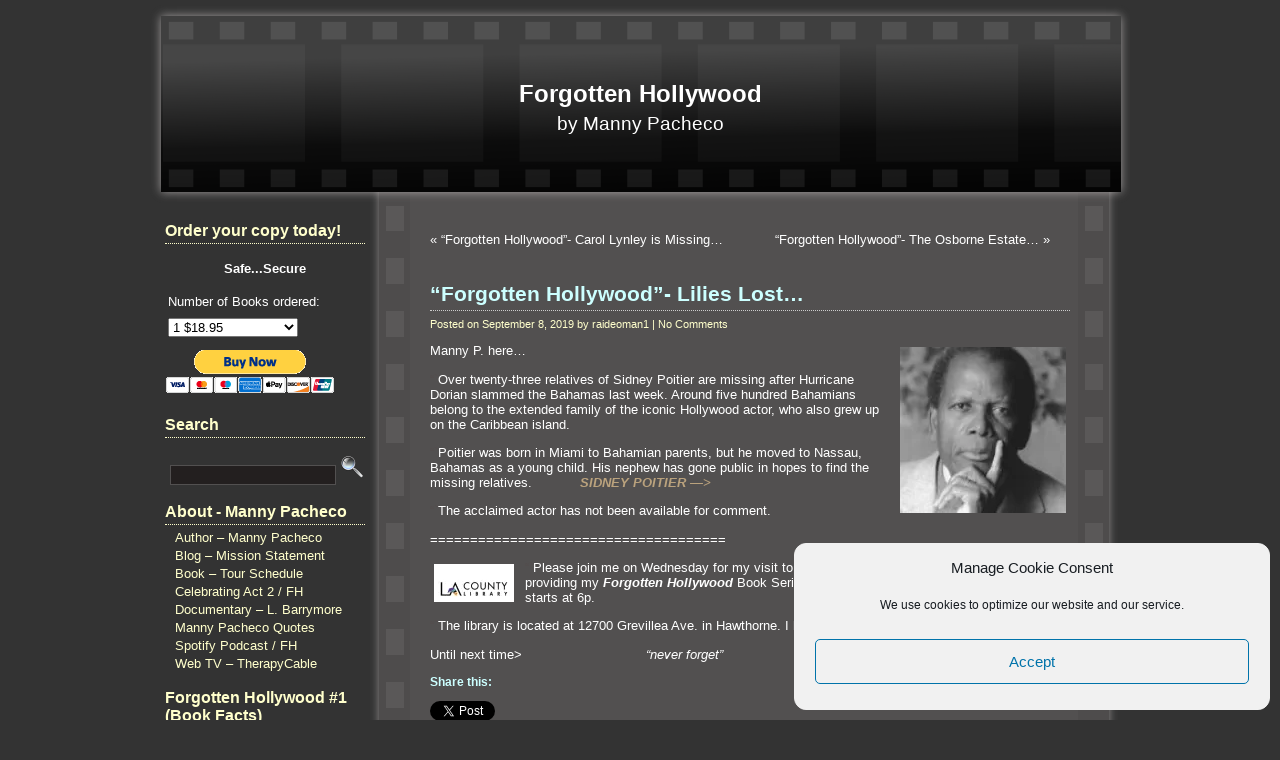

--- FILE ---
content_type: text/html; charset=UTF-8
request_url: https://forgottenhollywood.com/hollywood-history/forgotten-hollywood-lilies-lost.php
body_size: 25105
content:
<!DOCTYPE html PUBLIC "-//W3C//DTD XHTML 1.0 Transitional//EN" "http://www.w3.org/TR/xhtml1/DTD/xhtml1-transitional.dtd">
<html xmlns="http://www.w3.org/1999/xhtml">
<head>
<meta http-equiv="Content-Type" content="text/html; charset=iso-8859-1" />
	
	<title>Forgotten Hollywood  &raquo; Blog Archive   &raquo; &#8220;Forgotten Hollywood&#8221;- Lilies Lost&#8230;</title>
	
	<meta name="generator" content="Bluefish 1.0.7"/> <!-- leave this for stats -->

	<link rel="stylesheet" href="https://forgottenhollywood.com/wp-content/themes/film-reel/style.css" type="text/css" media="screen" />
	<link rel="alternate" type="application/rss+xml" title="RSS 2.0" href="https://forgottenhollywood.com/feed" />
	<link rel="alternate" type="text/xml" title="RSS .92" href="https://forgottenhollywood.com/feed/rss" />
	<link rel="alternate" type="application/atom+xml" title="Atom 0.3" href="https://forgottenhollywood.com/feed/atom" />
	<link rel="pingback" href="https://forgottenhollywood.com/xmlrpc.php" />


		<link rel='archives' title='December 2025' href='https://forgottenhollywood.com/2025/12' />
	<link rel='archives' title='October 2025' href='https://forgottenhollywood.com/2025/10' />
	<link rel='archives' title='September 2025' href='https://forgottenhollywood.com/2025/09' />
	<link rel='archives' title='August 2025' href='https://forgottenhollywood.com/2025/08' />
	<link rel='archives' title='May 2025' href='https://forgottenhollywood.com/2025/05' />
	<link rel='archives' title='April 2025' href='https://forgottenhollywood.com/2025/04' />
	<link rel='archives' title='February 2025' href='https://forgottenhollywood.com/2025/02' />
	<link rel='archives' title='January 2025' href='https://forgottenhollywood.com/2025/01' />
	<link rel='archives' title='December 2024' href='https://forgottenhollywood.com/2024/12' />
	<link rel='archives' title='November 2024' href='https://forgottenhollywood.com/2024/11' />
	<link rel='archives' title='October 2024' href='https://forgottenhollywood.com/2024/10' />
	<link rel='archives' title='September 2024' href='https://forgottenhollywood.com/2024/09' />
	<link rel='archives' title='August 2024' href='https://forgottenhollywood.com/2024/08' />
	<link rel='archives' title='July 2024' href='https://forgottenhollywood.com/2024/07' />
	<link rel='archives' title='June 2024' href='https://forgottenhollywood.com/2024/06' />
	<link rel='archives' title='May 2024' href='https://forgottenhollywood.com/2024/05' />
	<link rel='archives' title='April 2024' href='https://forgottenhollywood.com/2024/04' />
	<link rel='archives' title='March 2024' href='https://forgottenhollywood.com/2024/03' />
	<link rel='archives' title='February 2024' href='https://forgottenhollywood.com/2024/02' />
	<link rel='archives' title='January 2024' href='https://forgottenhollywood.com/2024/01' />
	<link rel='archives' title='December 2023' href='https://forgottenhollywood.com/2023/12' />
	<link rel='archives' title='November 2023' href='https://forgottenhollywood.com/2023/11' />
	<link rel='archives' title='October 2023' href='https://forgottenhollywood.com/2023/10' />
	<link rel='archives' title='September 2023' href='https://forgottenhollywood.com/2023/09' />
	<link rel='archives' title='August 2023' href='https://forgottenhollywood.com/2023/08' />
	<link rel='archives' title='July 2023' href='https://forgottenhollywood.com/2023/07' />
	<link rel='archives' title='June 2023' href='https://forgottenhollywood.com/2023/06' />
	<link rel='archives' title='May 2023' href='https://forgottenhollywood.com/2023/05' />
	<link rel='archives' title='April 2023' href='https://forgottenhollywood.com/2023/04' />
	<link rel='archives' title='March 2023' href='https://forgottenhollywood.com/2023/03' />
	<link rel='archives' title='February 2023' href='https://forgottenhollywood.com/2023/02' />
	<link rel='archives' title='January 2023' href='https://forgottenhollywood.com/2023/01' />
	<link rel='archives' title='December 2022' href='https://forgottenhollywood.com/2022/12' />
	<link rel='archives' title='November 2022' href='https://forgottenhollywood.com/2022/11' />
	<link rel='archives' title='October 2022' href='https://forgottenhollywood.com/2022/10' />
	<link rel='archives' title='September 2022' href='https://forgottenhollywood.com/2022/09' />
	<link rel='archives' title='August 2022' href='https://forgottenhollywood.com/2022/08' />
	<link rel='archives' title='July 2022' href='https://forgottenhollywood.com/2022/07' />
	<link rel='archives' title='June 2022' href='https://forgottenhollywood.com/2022/06' />
	<link rel='archives' title='May 2022' href='https://forgottenhollywood.com/2022/05' />
	<link rel='archives' title='April 2022' href='https://forgottenhollywood.com/2022/04' />
	<link rel='archives' title='March 2022' href='https://forgottenhollywood.com/2022/03' />
	<link rel='archives' title='February 2022' href='https://forgottenhollywood.com/2022/02' />
	<link rel='archives' title='January 2022' href='https://forgottenhollywood.com/2022/01' />
	<link rel='archives' title='December 2021' href='https://forgottenhollywood.com/2021/12' />
	<link rel='archives' title='November 2021' href='https://forgottenhollywood.com/2021/11' />
	<link rel='archives' title='October 2021' href='https://forgottenhollywood.com/2021/10' />
	<link rel='archives' title='September 2021' href='https://forgottenhollywood.com/2021/09' />
	<link rel='archives' title='August 2021' href='https://forgottenhollywood.com/2021/08' />
	<link rel='archives' title='July 2021' href='https://forgottenhollywood.com/2021/07' />
	<link rel='archives' title='June 2021' href='https://forgottenhollywood.com/2021/06' />
	<link rel='archives' title='May 2021' href='https://forgottenhollywood.com/2021/05' />
	<link rel='archives' title='April 2021' href='https://forgottenhollywood.com/2021/04' />
	<link rel='archives' title='March 2021' href='https://forgottenhollywood.com/2021/03' />
	<link rel='archives' title='February 2021' href='https://forgottenhollywood.com/2021/02' />
	<link rel='archives' title='January 2021' href='https://forgottenhollywood.com/2021/01' />
	<link rel='archives' title='December 2020' href='https://forgottenhollywood.com/2020/12' />
	<link rel='archives' title='November 2020' href='https://forgottenhollywood.com/2020/11' />
	<link rel='archives' title='October 2020' href='https://forgottenhollywood.com/2020/10' />
	<link rel='archives' title='September 2020' href='https://forgottenhollywood.com/2020/09' />
	<link rel='archives' title='August 2020' href='https://forgottenhollywood.com/2020/08' />
	<link rel='archives' title='July 2020' href='https://forgottenhollywood.com/2020/07' />
	<link rel='archives' title='June 2020' href='https://forgottenhollywood.com/2020/06' />
	<link rel='archives' title='May 2020' href='https://forgottenhollywood.com/2020/05' />
	<link rel='archives' title='April 2020' href='https://forgottenhollywood.com/2020/04' />
	<link rel='archives' title='March 2020' href='https://forgottenhollywood.com/2020/03' />
	<link rel='archives' title='February 2020' href='https://forgottenhollywood.com/2020/02' />
	<link rel='archives' title='January 2020' href='https://forgottenhollywood.com/2020/01' />
	<link rel='archives' title='December 2019' href='https://forgottenhollywood.com/2019/12' />
	<link rel='archives' title='November 2019' href='https://forgottenhollywood.com/2019/11' />
	<link rel='archives' title='October 2019' href='https://forgottenhollywood.com/2019/10' />
	<link rel='archives' title='September 2019' href='https://forgottenhollywood.com/2019/09' />
	<link rel='archives' title='August 2019' href='https://forgottenhollywood.com/2019/08' />
	<link rel='archives' title='July 2019' href='https://forgottenhollywood.com/2019/07' />
	<link rel='archives' title='June 2019' href='https://forgottenhollywood.com/2019/06' />
	<link rel='archives' title='May 2019' href='https://forgottenhollywood.com/2019/05' />
	<link rel='archives' title='April 2019' href='https://forgottenhollywood.com/2019/04' />
	<link rel='archives' title='March 2019' href='https://forgottenhollywood.com/2019/03' />
	<link rel='archives' title='February 2019' href='https://forgottenhollywood.com/2019/02' />
	<link rel='archives' title='January 2019' href='https://forgottenhollywood.com/2019/01' />
	<link rel='archives' title='December 2018' href='https://forgottenhollywood.com/2018/12' />
	<link rel='archives' title='November 2018' href='https://forgottenhollywood.com/2018/11' />
	<link rel='archives' title='October 2018' href='https://forgottenhollywood.com/2018/10' />
	<link rel='archives' title='September 2018' href='https://forgottenhollywood.com/2018/09' />
	<link rel='archives' title='August 2018' href='https://forgottenhollywood.com/2018/08' />
	<link rel='archives' title='July 2018' href='https://forgottenhollywood.com/2018/07' />
	<link rel='archives' title='June 2018' href='https://forgottenhollywood.com/2018/06' />
	<link rel='archives' title='May 2018' href='https://forgottenhollywood.com/2018/05' />
	<link rel='archives' title='April 2018' href='https://forgottenhollywood.com/2018/04' />
	<link rel='archives' title='March 2018' href='https://forgottenhollywood.com/2018/03' />
	<link rel='archives' title='February 2018' href='https://forgottenhollywood.com/2018/02' />
	<link rel='archives' title='January 2018' href='https://forgottenhollywood.com/2018/01' />
	<link rel='archives' title='December 2017' href='https://forgottenhollywood.com/2017/12' />
	<link rel='archives' title='November 2017' href='https://forgottenhollywood.com/2017/11' />
	<link rel='archives' title='October 2017' href='https://forgottenhollywood.com/2017/10' />
	<link rel='archives' title='September 2017' href='https://forgottenhollywood.com/2017/09' />
	<link rel='archives' title='August 2017' href='https://forgottenhollywood.com/2017/08' />
	<link rel='archives' title='July 2017' href='https://forgottenhollywood.com/2017/07' />
	<link rel='archives' title='June 2017' href='https://forgottenhollywood.com/2017/06' />
	<link rel='archives' title='May 2017' href='https://forgottenhollywood.com/2017/05' />
	<link rel='archives' title='April 2017' href='https://forgottenhollywood.com/2017/04' />
	<link rel='archives' title='March 2017' href='https://forgottenhollywood.com/2017/03' />
	<link rel='archives' title='February 2017' href='https://forgottenhollywood.com/2017/02' />
	<link rel='archives' title='January 2017' href='https://forgottenhollywood.com/2017/01' />
	<link rel='archives' title='December 2016' href='https://forgottenhollywood.com/2016/12' />
	<link rel='archives' title='November 2016' href='https://forgottenhollywood.com/2016/11' />
	<link rel='archives' title='October 2016' href='https://forgottenhollywood.com/2016/10' />
	<link rel='archives' title='September 2016' href='https://forgottenhollywood.com/2016/09' />
	<link rel='archives' title='August 2016' href='https://forgottenhollywood.com/2016/08' />
	<link rel='archives' title='July 2016' href='https://forgottenhollywood.com/2016/07' />
	<link rel='archives' title='June 2016' href='https://forgottenhollywood.com/2016/06' />
	<link rel='archives' title='May 2016' href='https://forgottenhollywood.com/2016/05' />
	<link rel='archives' title='April 2016' href='https://forgottenhollywood.com/2016/04' />
	<link rel='archives' title='March 2016' href='https://forgottenhollywood.com/2016/03' />
	<link rel='archives' title='February 2016' href='https://forgottenhollywood.com/2016/02' />
	<link rel='archives' title='January 2016' href='https://forgottenhollywood.com/2016/01' />
	<link rel='archives' title='December 2015' href='https://forgottenhollywood.com/2015/12' />
	<link rel='archives' title='November 2015' href='https://forgottenhollywood.com/2015/11' />
	<link rel='archives' title='October 2015' href='https://forgottenhollywood.com/2015/10' />
	<link rel='archives' title='September 2015' href='https://forgottenhollywood.com/2015/09' />
	<link rel='archives' title='August 2015' href='https://forgottenhollywood.com/2015/08' />
	<link rel='archives' title='July 2015' href='https://forgottenhollywood.com/2015/07' />
	<link rel='archives' title='June 2015' href='https://forgottenhollywood.com/2015/06' />
	<link rel='archives' title='May 2015' href='https://forgottenhollywood.com/2015/05' />
	<link rel='archives' title='April 2015' href='https://forgottenhollywood.com/2015/04' />
	<link rel='archives' title='March 2015' href='https://forgottenhollywood.com/2015/03' />
	<link rel='archives' title='February 2015' href='https://forgottenhollywood.com/2015/02' />
	<link rel='archives' title='January 2015' href='https://forgottenhollywood.com/2015/01' />
	<link rel='archives' title='December 2014' href='https://forgottenhollywood.com/2014/12' />
	<link rel='archives' title='November 2014' href='https://forgottenhollywood.com/2014/11' />
	<link rel='archives' title='October 2014' href='https://forgottenhollywood.com/2014/10' />
	<link rel='archives' title='September 2014' href='https://forgottenhollywood.com/2014/09' />
	<link rel='archives' title='August 2014' href='https://forgottenhollywood.com/2014/08' />
	<link rel='archives' title='July 2014' href='https://forgottenhollywood.com/2014/07' />
	<link rel='archives' title='June 2014' href='https://forgottenhollywood.com/2014/06' />
	<link rel='archives' title='May 2014' href='https://forgottenhollywood.com/2014/05' />
	<link rel='archives' title='April 2014' href='https://forgottenhollywood.com/2014/04' />
	<link rel='archives' title='March 2014' href='https://forgottenhollywood.com/2014/03' />
	<link rel='archives' title='February 2014' href='https://forgottenhollywood.com/2014/02' />
	<link rel='archives' title='January 2014' href='https://forgottenhollywood.com/2014/01' />
	<link rel='archives' title='December 2013' href='https://forgottenhollywood.com/2013/12' />
	<link rel='archives' title='November 2013' href='https://forgottenhollywood.com/2013/11' />
	<link rel='archives' title='October 2013' href='https://forgottenhollywood.com/2013/10' />
	<link rel='archives' title='September 2013' href='https://forgottenhollywood.com/2013/09' />
	<link rel='archives' title='August 2013' href='https://forgottenhollywood.com/2013/08' />
	<link rel='archives' title='July 2013' href='https://forgottenhollywood.com/2013/07' />
	<link rel='archives' title='June 2013' href='https://forgottenhollywood.com/2013/06' />
	<link rel='archives' title='May 2013' href='https://forgottenhollywood.com/2013/05' />
	<link rel='archives' title='April 2013' href='https://forgottenhollywood.com/2013/04' />
	<link rel='archives' title='March 2013' href='https://forgottenhollywood.com/2013/03' />
	<link rel='archives' title='February 2013' href='https://forgottenhollywood.com/2013/02' />
	<link rel='archives' title='January 2013' href='https://forgottenhollywood.com/2013/01' />
	<link rel='archives' title='December 2012' href='https://forgottenhollywood.com/2012/12' />
	<link rel='archives' title='November 2012' href='https://forgottenhollywood.com/2012/11' />
	<link rel='archives' title='October 2012' href='https://forgottenhollywood.com/2012/10' />
	<link rel='archives' title='September 2012' href='https://forgottenhollywood.com/2012/09' />
	<link rel='archives' title='August 2012' href='https://forgottenhollywood.com/2012/08' />
	<link rel='archives' title='July 2012' href='https://forgottenhollywood.com/2012/07' />
	<link rel='archives' title='June 2012' href='https://forgottenhollywood.com/2012/06' />
	<link rel='archives' title='May 2012' href='https://forgottenhollywood.com/2012/05' />
	<link rel='archives' title='April 2012' href='https://forgottenhollywood.com/2012/04' />
	<link rel='archives' title='March 2012' href='https://forgottenhollywood.com/2012/03' />
	<link rel='archives' title='February 2012' href='https://forgottenhollywood.com/2012/02' />
	<link rel='archives' title='January 2012' href='https://forgottenhollywood.com/2012/01' />
	<link rel='archives' title='December 2011' href='https://forgottenhollywood.com/2011/12' />
	<link rel='archives' title='November 2011' href='https://forgottenhollywood.com/2011/11' />
	<link rel='archives' title='October 2011' href='https://forgottenhollywood.com/2011/10' />
	<link rel='archives' title='September 2011' href='https://forgottenhollywood.com/2011/09' />
	<link rel='archives' title='August 2011' href='https://forgottenhollywood.com/2011/08' />
	<link rel='archives' title='July 2011' href='https://forgottenhollywood.com/2011/07' />
	<link rel='archives' title='June 2011' href='https://forgottenhollywood.com/2011/06' />
	<link rel='archives' title='May 2011' href='https://forgottenhollywood.com/2011/05' />
	<link rel='archives' title='April 2011' href='https://forgottenhollywood.com/2011/04' />
	<link rel='archives' title='March 2011' href='https://forgottenhollywood.com/2011/03' />
	<link rel='archives' title='February 2011' href='https://forgottenhollywood.com/2011/02' />
	<link rel='archives' title='January 2011' href='https://forgottenhollywood.com/2011/01' />
	<link rel='archives' title='December 2010' href='https://forgottenhollywood.com/2010/12' />
	<link rel='archives' title='November 2010' href='https://forgottenhollywood.com/2010/11' />
	<link rel='archives' title='October 2010' href='https://forgottenhollywood.com/2010/10' />
	<link rel='archives' title='September 2010' href='https://forgottenhollywood.com/2010/09' />
	<link rel='archives' title='August 2010' href='https://forgottenhollywood.com/2010/08' />
	<link rel='archives' title='July 2010' href='https://forgottenhollywood.com/2010/07' />
	<link rel='archives' title='June 2010' href='https://forgottenhollywood.com/2010/06' />
	<link rel='archives' title='May 2010' href='https://forgottenhollywood.com/2010/05' />
	<link rel='archives' title='April 2010' href='https://forgottenhollywood.com/2010/04' />
	<link rel='archives' title='March 2010' href='https://forgottenhollywood.com/2010/03' />
	<link rel='archives' title='February 2010' href='https://forgottenhollywood.com/2010/02' />
	<link rel='archives' title='January 2010' href='https://forgottenhollywood.com/2010/01' />
	<link rel='archives' title='December 2009' href='https://forgottenhollywood.com/2009/12' />
	<link rel='archives' title='November 2009' href='https://forgottenhollywood.com/2009/11' />
	<link rel='archives' title='October 2009' href='https://forgottenhollywood.com/2009/10' />
	<link rel='archives' title='September 2009' href='https://forgottenhollywood.com/2009/09' />

	<meta name='robots' content='max-image-preview:large' />
<link rel='dns-prefetch' href='//secure.gravatar.com' />
<link rel='dns-prefetch' href='//stats.wp.com' />
<link rel='dns-prefetch' href='//v0.wordpress.com' />
<link rel='preconnect' href='//i0.wp.com' />
<link rel='preconnect' href='//c0.wp.com' />
<link rel="alternate" type="application/rss+xml" title="Forgotten Hollywood &raquo; &#8220;Forgotten Hollywood&#8221;- Lilies Lost&#8230; Comments Feed" href="https://forgottenhollywood.com/hollywood-history/forgotten-hollywood-lilies-lost.php/feed" />
<link rel="alternate" title="oEmbed (JSON)" type="application/json+oembed" href="https://forgottenhollywood.com/wp-json/oembed/1.0/embed?url=https%3A%2F%2Fforgottenhollywood.com%2Fhollywood-history%2Fforgotten-hollywood-lilies-lost.php" />
<link rel="alternate" title="oEmbed (XML)" type="text/xml+oembed" href="https://forgottenhollywood.com/wp-json/oembed/1.0/embed?url=https%3A%2F%2Fforgottenhollywood.com%2Fhollywood-history%2Fforgotten-hollywood-lilies-lost.php&#038;format=xml" />
<style id='wp-img-auto-sizes-contain-inline-css' type='text/css'>
img:is([sizes=auto i],[sizes^="auto," i]){contain-intrinsic-size:3000px 1500px}
/*# sourceURL=wp-img-auto-sizes-contain-inline-css */
</style>
<link rel='stylesheet' id='jetpack_related-posts-css' href='https://c0.wp.com/p/jetpack/14.3/modules/related-posts/related-posts.css' type='text/css' media='all' />
<style id='wp-emoji-styles-inline-css' type='text/css'>

	img.wp-smiley, img.emoji {
		display: inline !important;
		border: none !important;
		box-shadow: none !important;
		height: 1em !important;
		width: 1em !important;
		margin: 0 0.07em !important;
		vertical-align: -0.1em !important;
		background: none !important;
		padding: 0 !important;
	}
/*# sourceURL=wp-emoji-styles-inline-css */
</style>
<style id='wp-block-library-inline-css' type='text/css'>
:root{--wp-block-synced-color:#7a00df;--wp-block-synced-color--rgb:122,0,223;--wp-bound-block-color:var(--wp-block-synced-color);--wp-editor-canvas-background:#ddd;--wp-admin-theme-color:#007cba;--wp-admin-theme-color--rgb:0,124,186;--wp-admin-theme-color-darker-10:#006ba1;--wp-admin-theme-color-darker-10--rgb:0,107,160.5;--wp-admin-theme-color-darker-20:#005a87;--wp-admin-theme-color-darker-20--rgb:0,90,135;--wp-admin-border-width-focus:2px}@media (min-resolution:192dpi){:root{--wp-admin-border-width-focus:1.5px}}.wp-element-button{cursor:pointer}:root .has-very-light-gray-background-color{background-color:#eee}:root .has-very-dark-gray-background-color{background-color:#313131}:root .has-very-light-gray-color{color:#eee}:root .has-very-dark-gray-color{color:#313131}:root .has-vivid-green-cyan-to-vivid-cyan-blue-gradient-background{background:linear-gradient(135deg,#00d084,#0693e3)}:root .has-purple-crush-gradient-background{background:linear-gradient(135deg,#34e2e4,#4721fb 50%,#ab1dfe)}:root .has-hazy-dawn-gradient-background{background:linear-gradient(135deg,#faaca8,#dad0ec)}:root .has-subdued-olive-gradient-background{background:linear-gradient(135deg,#fafae1,#67a671)}:root .has-atomic-cream-gradient-background{background:linear-gradient(135deg,#fdd79a,#004a59)}:root .has-nightshade-gradient-background{background:linear-gradient(135deg,#330968,#31cdcf)}:root .has-midnight-gradient-background{background:linear-gradient(135deg,#020381,#2874fc)}:root{--wp--preset--font-size--normal:16px;--wp--preset--font-size--huge:42px}.has-regular-font-size{font-size:1em}.has-larger-font-size{font-size:2.625em}.has-normal-font-size{font-size:var(--wp--preset--font-size--normal)}.has-huge-font-size{font-size:var(--wp--preset--font-size--huge)}.has-text-align-center{text-align:center}.has-text-align-left{text-align:left}.has-text-align-right{text-align:right}.has-fit-text{white-space:nowrap!important}#end-resizable-editor-section{display:none}.aligncenter{clear:both}.items-justified-left{justify-content:flex-start}.items-justified-center{justify-content:center}.items-justified-right{justify-content:flex-end}.items-justified-space-between{justify-content:space-between}.screen-reader-text{border:0;clip-path:inset(50%);height:1px;margin:-1px;overflow:hidden;padding:0;position:absolute;width:1px;word-wrap:normal!important}.screen-reader-text:focus{background-color:#ddd;clip-path:none;color:#444;display:block;font-size:1em;height:auto;left:5px;line-height:normal;padding:15px 23px 14px;text-decoration:none;top:5px;width:auto;z-index:100000}html :where(.has-border-color){border-style:solid}html :where([style*=border-top-color]){border-top-style:solid}html :where([style*=border-right-color]){border-right-style:solid}html :where([style*=border-bottom-color]){border-bottom-style:solid}html :where([style*=border-left-color]){border-left-style:solid}html :where([style*=border-width]){border-style:solid}html :where([style*=border-top-width]){border-top-style:solid}html :where([style*=border-right-width]){border-right-style:solid}html :where([style*=border-bottom-width]){border-bottom-style:solid}html :where([style*=border-left-width]){border-left-style:solid}html :where(img[class*=wp-image-]){height:auto;max-width:100%}:where(figure){margin:0 0 1em}html :where(.is-position-sticky){--wp-admin--admin-bar--position-offset:var(--wp-admin--admin-bar--height,0px)}@media screen and (max-width:600px){html :where(.is-position-sticky){--wp-admin--admin-bar--position-offset:0px}}

/*# sourceURL=wp-block-library-inline-css */
</style><style id='global-styles-inline-css' type='text/css'>
:root{--wp--preset--aspect-ratio--square: 1;--wp--preset--aspect-ratio--4-3: 4/3;--wp--preset--aspect-ratio--3-4: 3/4;--wp--preset--aspect-ratio--3-2: 3/2;--wp--preset--aspect-ratio--2-3: 2/3;--wp--preset--aspect-ratio--16-9: 16/9;--wp--preset--aspect-ratio--9-16: 9/16;--wp--preset--color--black: #000000;--wp--preset--color--cyan-bluish-gray: #abb8c3;--wp--preset--color--white: #ffffff;--wp--preset--color--pale-pink: #f78da7;--wp--preset--color--vivid-red: #cf2e2e;--wp--preset--color--luminous-vivid-orange: #ff6900;--wp--preset--color--luminous-vivid-amber: #fcb900;--wp--preset--color--light-green-cyan: #7bdcb5;--wp--preset--color--vivid-green-cyan: #00d084;--wp--preset--color--pale-cyan-blue: #8ed1fc;--wp--preset--color--vivid-cyan-blue: #0693e3;--wp--preset--color--vivid-purple: #9b51e0;--wp--preset--gradient--vivid-cyan-blue-to-vivid-purple: linear-gradient(135deg,rgb(6,147,227) 0%,rgb(155,81,224) 100%);--wp--preset--gradient--light-green-cyan-to-vivid-green-cyan: linear-gradient(135deg,rgb(122,220,180) 0%,rgb(0,208,130) 100%);--wp--preset--gradient--luminous-vivid-amber-to-luminous-vivid-orange: linear-gradient(135deg,rgb(252,185,0) 0%,rgb(255,105,0) 100%);--wp--preset--gradient--luminous-vivid-orange-to-vivid-red: linear-gradient(135deg,rgb(255,105,0) 0%,rgb(207,46,46) 100%);--wp--preset--gradient--very-light-gray-to-cyan-bluish-gray: linear-gradient(135deg,rgb(238,238,238) 0%,rgb(169,184,195) 100%);--wp--preset--gradient--cool-to-warm-spectrum: linear-gradient(135deg,rgb(74,234,220) 0%,rgb(151,120,209) 20%,rgb(207,42,186) 40%,rgb(238,44,130) 60%,rgb(251,105,98) 80%,rgb(254,248,76) 100%);--wp--preset--gradient--blush-light-purple: linear-gradient(135deg,rgb(255,206,236) 0%,rgb(152,150,240) 100%);--wp--preset--gradient--blush-bordeaux: linear-gradient(135deg,rgb(254,205,165) 0%,rgb(254,45,45) 50%,rgb(107,0,62) 100%);--wp--preset--gradient--luminous-dusk: linear-gradient(135deg,rgb(255,203,112) 0%,rgb(199,81,192) 50%,rgb(65,88,208) 100%);--wp--preset--gradient--pale-ocean: linear-gradient(135deg,rgb(255,245,203) 0%,rgb(182,227,212) 50%,rgb(51,167,181) 100%);--wp--preset--gradient--electric-grass: linear-gradient(135deg,rgb(202,248,128) 0%,rgb(113,206,126) 100%);--wp--preset--gradient--midnight: linear-gradient(135deg,rgb(2,3,129) 0%,rgb(40,116,252) 100%);--wp--preset--font-size--small: 13px;--wp--preset--font-size--medium: 20px;--wp--preset--font-size--large: 36px;--wp--preset--font-size--x-large: 42px;--wp--preset--spacing--20: 0.44rem;--wp--preset--spacing--30: 0.67rem;--wp--preset--spacing--40: 1rem;--wp--preset--spacing--50: 1.5rem;--wp--preset--spacing--60: 2.25rem;--wp--preset--spacing--70: 3.38rem;--wp--preset--spacing--80: 5.06rem;--wp--preset--shadow--natural: 6px 6px 9px rgba(0, 0, 0, 0.2);--wp--preset--shadow--deep: 12px 12px 50px rgba(0, 0, 0, 0.4);--wp--preset--shadow--sharp: 6px 6px 0px rgba(0, 0, 0, 0.2);--wp--preset--shadow--outlined: 6px 6px 0px -3px rgb(255, 255, 255), 6px 6px rgb(0, 0, 0);--wp--preset--shadow--crisp: 6px 6px 0px rgb(0, 0, 0);}:where(.is-layout-flex){gap: 0.5em;}:where(.is-layout-grid){gap: 0.5em;}body .is-layout-flex{display: flex;}.is-layout-flex{flex-wrap: wrap;align-items: center;}.is-layout-flex > :is(*, div){margin: 0;}body .is-layout-grid{display: grid;}.is-layout-grid > :is(*, div){margin: 0;}:where(.wp-block-columns.is-layout-flex){gap: 2em;}:where(.wp-block-columns.is-layout-grid){gap: 2em;}:where(.wp-block-post-template.is-layout-flex){gap: 1.25em;}:where(.wp-block-post-template.is-layout-grid){gap: 1.25em;}.has-black-color{color: var(--wp--preset--color--black) !important;}.has-cyan-bluish-gray-color{color: var(--wp--preset--color--cyan-bluish-gray) !important;}.has-white-color{color: var(--wp--preset--color--white) !important;}.has-pale-pink-color{color: var(--wp--preset--color--pale-pink) !important;}.has-vivid-red-color{color: var(--wp--preset--color--vivid-red) !important;}.has-luminous-vivid-orange-color{color: var(--wp--preset--color--luminous-vivid-orange) !important;}.has-luminous-vivid-amber-color{color: var(--wp--preset--color--luminous-vivid-amber) !important;}.has-light-green-cyan-color{color: var(--wp--preset--color--light-green-cyan) !important;}.has-vivid-green-cyan-color{color: var(--wp--preset--color--vivid-green-cyan) !important;}.has-pale-cyan-blue-color{color: var(--wp--preset--color--pale-cyan-blue) !important;}.has-vivid-cyan-blue-color{color: var(--wp--preset--color--vivid-cyan-blue) !important;}.has-vivid-purple-color{color: var(--wp--preset--color--vivid-purple) !important;}.has-black-background-color{background-color: var(--wp--preset--color--black) !important;}.has-cyan-bluish-gray-background-color{background-color: var(--wp--preset--color--cyan-bluish-gray) !important;}.has-white-background-color{background-color: var(--wp--preset--color--white) !important;}.has-pale-pink-background-color{background-color: var(--wp--preset--color--pale-pink) !important;}.has-vivid-red-background-color{background-color: var(--wp--preset--color--vivid-red) !important;}.has-luminous-vivid-orange-background-color{background-color: var(--wp--preset--color--luminous-vivid-orange) !important;}.has-luminous-vivid-amber-background-color{background-color: var(--wp--preset--color--luminous-vivid-amber) !important;}.has-light-green-cyan-background-color{background-color: var(--wp--preset--color--light-green-cyan) !important;}.has-vivid-green-cyan-background-color{background-color: var(--wp--preset--color--vivid-green-cyan) !important;}.has-pale-cyan-blue-background-color{background-color: var(--wp--preset--color--pale-cyan-blue) !important;}.has-vivid-cyan-blue-background-color{background-color: var(--wp--preset--color--vivid-cyan-blue) !important;}.has-vivid-purple-background-color{background-color: var(--wp--preset--color--vivid-purple) !important;}.has-black-border-color{border-color: var(--wp--preset--color--black) !important;}.has-cyan-bluish-gray-border-color{border-color: var(--wp--preset--color--cyan-bluish-gray) !important;}.has-white-border-color{border-color: var(--wp--preset--color--white) !important;}.has-pale-pink-border-color{border-color: var(--wp--preset--color--pale-pink) !important;}.has-vivid-red-border-color{border-color: var(--wp--preset--color--vivid-red) !important;}.has-luminous-vivid-orange-border-color{border-color: var(--wp--preset--color--luminous-vivid-orange) !important;}.has-luminous-vivid-amber-border-color{border-color: var(--wp--preset--color--luminous-vivid-amber) !important;}.has-light-green-cyan-border-color{border-color: var(--wp--preset--color--light-green-cyan) !important;}.has-vivid-green-cyan-border-color{border-color: var(--wp--preset--color--vivid-green-cyan) !important;}.has-pale-cyan-blue-border-color{border-color: var(--wp--preset--color--pale-cyan-blue) !important;}.has-vivid-cyan-blue-border-color{border-color: var(--wp--preset--color--vivid-cyan-blue) !important;}.has-vivid-purple-border-color{border-color: var(--wp--preset--color--vivid-purple) !important;}.has-vivid-cyan-blue-to-vivid-purple-gradient-background{background: var(--wp--preset--gradient--vivid-cyan-blue-to-vivid-purple) !important;}.has-light-green-cyan-to-vivid-green-cyan-gradient-background{background: var(--wp--preset--gradient--light-green-cyan-to-vivid-green-cyan) !important;}.has-luminous-vivid-amber-to-luminous-vivid-orange-gradient-background{background: var(--wp--preset--gradient--luminous-vivid-amber-to-luminous-vivid-orange) !important;}.has-luminous-vivid-orange-to-vivid-red-gradient-background{background: var(--wp--preset--gradient--luminous-vivid-orange-to-vivid-red) !important;}.has-very-light-gray-to-cyan-bluish-gray-gradient-background{background: var(--wp--preset--gradient--very-light-gray-to-cyan-bluish-gray) !important;}.has-cool-to-warm-spectrum-gradient-background{background: var(--wp--preset--gradient--cool-to-warm-spectrum) !important;}.has-blush-light-purple-gradient-background{background: var(--wp--preset--gradient--blush-light-purple) !important;}.has-blush-bordeaux-gradient-background{background: var(--wp--preset--gradient--blush-bordeaux) !important;}.has-luminous-dusk-gradient-background{background: var(--wp--preset--gradient--luminous-dusk) !important;}.has-pale-ocean-gradient-background{background: var(--wp--preset--gradient--pale-ocean) !important;}.has-electric-grass-gradient-background{background: var(--wp--preset--gradient--electric-grass) !important;}.has-midnight-gradient-background{background: var(--wp--preset--gradient--midnight) !important;}.has-small-font-size{font-size: var(--wp--preset--font-size--small) !important;}.has-medium-font-size{font-size: var(--wp--preset--font-size--medium) !important;}.has-large-font-size{font-size: var(--wp--preset--font-size--large) !important;}.has-x-large-font-size{font-size: var(--wp--preset--font-size--x-large) !important;}
/*# sourceURL=global-styles-inline-css */
</style>

<style id='classic-theme-styles-inline-css' type='text/css'>
/*! This file is auto-generated */
.wp-block-button__link{color:#fff;background-color:#32373c;border-radius:9999px;box-shadow:none;text-decoration:none;padding:calc(.667em + 2px) calc(1.333em + 2px);font-size:1.125em}.wp-block-file__button{background:#32373c;color:#fff;text-decoration:none}
/*# sourceURL=/wp-includes/css/classic-themes.min.css */
</style>
<link rel='stylesheet' id='cmplz-general-css' href='https://forgottenhollywood.com/wp-content/plugins/complianz-gdpr/assets/css/cookieblocker.min.css?ver=1739871289' type='text/css' media='all' />
<style id='akismet-widget-style-inline-css' type='text/css'>

			.a-stats {
				--akismet-color-mid-green: #357b49;
				--akismet-color-white: #fff;
				--akismet-color-light-grey: #f6f7f7;

				max-width: 350px;
				width: auto;
			}

			.a-stats * {
				all: unset;
				box-sizing: border-box;
			}

			.a-stats strong {
				font-weight: 600;
			}

			.a-stats a.a-stats__link,
			.a-stats a.a-stats__link:visited,
			.a-stats a.a-stats__link:active {
				background: var(--akismet-color-mid-green);
				border: none;
				box-shadow: none;
				border-radius: 8px;
				color: var(--akismet-color-white);
				cursor: pointer;
				display: block;
				font-family: -apple-system, BlinkMacSystemFont, 'Segoe UI', 'Roboto', 'Oxygen-Sans', 'Ubuntu', 'Cantarell', 'Helvetica Neue', sans-serif;
				font-weight: 500;
				padding: 12px;
				text-align: center;
				text-decoration: none;
				transition: all 0.2s ease;
			}

			/* Extra specificity to deal with TwentyTwentyOne focus style */
			.widget .a-stats a.a-stats__link:focus {
				background: var(--akismet-color-mid-green);
				color: var(--akismet-color-white);
				text-decoration: none;
			}

			.a-stats a.a-stats__link:hover {
				filter: brightness(110%);
				box-shadow: 0 4px 12px rgba(0, 0, 0, 0.06), 0 0 2px rgba(0, 0, 0, 0.16);
			}

			.a-stats .count {
				color: var(--akismet-color-white);
				display: block;
				font-size: 1.5em;
				line-height: 1.4;
				padding: 0 13px;
				white-space: nowrap;
			}
		
/*# sourceURL=akismet-widget-style-inline-css */
</style>
<link rel='stylesheet' id='sharedaddy-css' href='https://c0.wp.com/p/jetpack/14.3/modules/sharedaddy/sharing.css' type='text/css' media='all' />
<link rel='stylesheet' id='social-logos-css' href='https://c0.wp.com/p/jetpack/14.3/_inc/social-logos/social-logos.min.css' type='text/css' media='all' />
<script type="text/javascript" src="https://c0.wp.com/c/6.9/wp-includes/js/jquery/jquery.min.js" id="jquery-core-js"></script>
<script type="text/javascript" src="https://c0.wp.com/c/6.9/wp-includes/js/jquery/jquery-migrate.min.js" id="jquery-migrate-js"></script>
<script type="text/javascript" id="jetpack_related-posts-js-extra">
/* <![CDATA[ */
var related_posts_js_options = {"post_heading":"h4"};
//# sourceURL=jetpack_related-posts-js-extra
/* ]]> */
</script>
<script type="text/javascript" src="https://c0.wp.com/p/jetpack/14.3/_inc/build/related-posts/related-posts.min.js" id="jetpack_related-posts-js"></script>
<script type="text/javascript" async src="https://forgottenhollywood.com/wp-content/plugins/burst-statistics/helpers/timeme/timeme.min.js?ver=1.7.5" id="burst-timeme-js"></script>
<script type="text/javascript" src="https://c0.wp.com/c/6.9/wp-includes/js/dist/hooks.min.js" id="wp-hooks-js"></script>
<script type="text/javascript" src="https://c0.wp.com/c/6.9/wp-includes/js/dist/i18n.min.js" id="wp-i18n-js"></script>
<script type="text/javascript" id="wp-i18n-js-after">
/* <![CDATA[ */
wp.i18n.setLocaleData( { 'text direction\u0004ltr': [ 'ltr' ] } );
//# sourceURL=wp-i18n-js-after
/* ]]> */
</script>
<script type="text/javascript" src="https://c0.wp.com/c/6.9/wp-includes/js/dist/url.min.js" id="wp-url-js"></script>
<script type="text/javascript" src="https://c0.wp.com/c/6.9/wp-includes/js/dist/api-fetch.min.js" id="wp-api-fetch-js"></script>
<script type="text/javascript" id="wp-api-fetch-js-after">
/* <![CDATA[ */
wp.apiFetch.use( wp.apiFetch.createRootURLMiddleware( "https://forgottenhollywood.com/wp-json/" ) );
wp.apiFetch.nonceMiddleware = wp.apiFetch.createNonceMiddleware( "892734ac2c" );
wp.apiFetch.use( wp.apiFetch.nonceMiddleware );
wp.apiFetch.use( wp.apiFetch.mediaUploadMiddleware );
wp.apiFetch.nonceEndpoint = "https://forgottenhollywood.com/wp-admin/admin-ajax.php?action=rest-nonce";
//# sourceURL=wp-api-fetch-js-after
/* ]]> */
</script>
<script type="text/javascript" id="burst-js-extra">
/* <![CDATA[ */
var burst = {"cookie_retention_days":"30","beacon_url":"https://forgottenhollywood.com/wp-content/plugins/burst-statistics/endpoint.php","options":{"beacon_enabled":0,"enable_cookieless_tracking":0,"enable_turbo_mode":0,"do_not_track":0,"track_url_change":0},"goals":[],"goals_script_url":"https://forgottenhollywood.com/wp-content/plugins/burst-statistics//assets/js/build/burst-goals.js?v=1.7.5"};
//# sourceURL=burst-js-extra
/* ]]> */
</script>
<script data-service="burst" data-category="statistics" type="text/plain" async data-cmplz-src="https://forgottenhollywood.com/wp-content/plugins/burst-statistics/assets/js/build/burst.min.js?ver=1.7.5" id="burst-js"></script>
<link rel="https://api.w.org/" href="https://forgottenhollywood.com/wp-json/" /><link rel="alternate" title="JSON" type="application/json" href="https://forgottenhollywood.com/wp-json/wp/v2/posts/96027" /><link rel="EditURI" type="application/rsd+xml" title="RSD" href="https://forgottenhollywood.com/xmlrpc.php?rsd" />
<link rel="canonical" href="https://forgottenhollywood.com/hollywood-history/forgotten-hollywood-lilies-lost.php" />
<style type='text/css'></style>
	<style>img#wpstats{display:none}</style>
					<style>.cmplz-hidden {
					display: none !important;
				}</style><meta name="description" content="Manny P. here... ```Over twenty-three relatives of Sidney Poitier are missing after Hurricane Dorian slammed the Bahamas last week. Around five hundred Bahamians belong to the extended family of the iconic Hollywood actor, who also grew up on the Caribbean island. ```Poitier was born in Miami to Bahamian parents, but he moved to Nassau, Bahamas&hellip;" />

<!-- Jetpack Open Graph Tags -->
<meta property="og:type" content="article" />
<meta property="og:title" content="&#8220;Forgotten Hollywood&#8221;- Lilies Lost&#8230;" />
<meta property="og:url" content="https://forgottenhollywood.com/hollywood-history/forgotten-hollywood-lilies-lost.php" />
<meta property="og:description" content="Manny P. here&#8230; &#8220;`Over twenty-three relatives of Sidney Poitier are missing after Hurricane Dorian slammed the Bahamas last week. Around five hundred Bahamians belong to the extended fam…" />
<meta property="article:published_time" content="2019-09-09T03:19:38+00:00" />
<meta property="article:modified_time" content="2019-09-09T07:25:26+00:00" />
<meta property="article:author" content="https://www.facebook.com/forgottenhollywood/" />
<meta property="og:site_name" content="Forgotten Hollywood" />
<meta property="og:image" content="https://www.forgottenhollywood.com/wp-content/uploads/2019/09/sidney-150x150.jpg" />
<meta property="og:image:width" content="166" />
<meta property="og:image:height" content="166" />
<meta property="og:image:alt" content="" />
<meta property="og:locale" content="en_US" />
<meta name="twitter:site" content="@KNXMannyPacheco" />
<meta name="twitter:text:title" content="&#8220;Forgotten Hollywood&#8221;- Lilies Lost&#8230;" />
<meta name="twitter:image" content="https://www.forgottenhollywood.com/wp-content/uploads/2019/09/sidney-150x150.jpg?w=144" />
<meta name="twitter:card" content="summary" />

<!-- End Jetpack Open Graph Tags -->
<link rel="icon" href="https://i0.wp.com/forgottenhollywood.com/wp-content/uploads/2018/05/cropped-Manny.jpg?fit=32%2C32&#038;ssl=1" sizes="32x32" />
<link rel="icon" href="https://i0.wp.com/forgottenhollywood.com/wp-content/uploads/2018/05/cropped-Manny.jpg?fit=192%2C192&#038;ssl=1" sizes="192x192" />
<link rel="apple-touch-icon" href="https://i0.wp.com/forgottenhollywood.com/wp-content/uploads/2018/05/cropped-Manny.jpg?fit=180%2C180&#038;ssl=1" />
<meta name="msapplication-TileImage" content="https://i0.wp.com/forgottenhollywood.com/wp-content/uploads/2018/05/cropped-Manny.jpg?fit=270%2C270&#038;ssl=1" />
<link rel='stylesheet' id='jetpack-carousel-swiper-css-css' href='https://c0.wp.com/p/jetpack/14.3/modules/carousel/swiper-bundle.css' type='text/css' media='all' />
<link rel='stylesheet' id='jetpack-carousel-css' href='https://c0.wp.com/p/jetpack/14.3/modules/carousel/jetpack-carousel.css' type='text/css' media='all' />
</head>
<body data-rsssl=1>

<div id="page">

<div id="header">
<h1><a href="https://forgottenhollywood.com">Forgotten Hollywood</a></h1>
              <div class="description">
                by Manny Pacheco</div>

</div>
<div id="leftsidebar">

		<ul>

<li>

<h2>Order your copy today!</h2>
<center>
<br /><b>Safe...Secure</b><br /><br />
</center>
<form action="https://www.paypal.com/cgi-bin/webscr" method="post">
<input type="hidden" name="cmd" value="_s-xclick">
<input type="hidden" name="hosted_button_id" value="8217009">
<table>
<tr><td><input type="hidden" name="on0" value="Number of Books ordered:">Number of Books ordered:</td></tr><tr><td><select name="os0">
 <option value="1">1 $18.95
 <option value="2">2 $37.90
 <option value="3">3 $56.85
 <option value="4">4 $75.80
 <option value="5 (Gift Special)">5 (Gift Special) $90.00
</select> </td></tr>
</table>
<input type="hidden" name="currency_code" value="USD">
<input type="image" src="https://www.paypal.com/en_US/i/btn/btn_buynowCC_LG.gif" border="0" name="submit" alt="PayPal - The safer, easier way to pay online!">
<img alt="" border="0" src="https://www.paypal.com/en_US/i/scr/pixel.gif" width="1" height="1">
</form>

</li>


		<li><h2>Search</h2>
				
				<form method="get" id="searchform" action="/index.php">
<div><input type="text" value="" name="s" id="s" />
<input type="submit" id="searchsubmit" value="" />
</div>
</form>
			
	
			</li>


		<li id="linkcat-21" class="widget widget_links"><h2 class="widgettitle">About - Manny Pacheco</h2>

	<ul class='xoxo blogroll'>
<li><a href="https://www.forgottenhollywood.com/about" title="Author of &#8220;Forgotten Hollywood Forgotten History&#8221;">Author &#8211; Manny Pacheco</a></li>
<li><a href="https://www.forgottenhollywood.com/about-forgotten-hollywood-the-blog" title="&#8220;Forgotten Hollywood&#8221; Website purpose">Blog &#8211; Mission Statement</a></li>
<li><a href="https://www.forgottenhollywood.com/2017-book-store-locations" title="Manny Pacheco ongoing Book Tour schedule">Book &#8211; Tour Schedule</a></li>
<li><a href="http://www.celebratingact2.com/entertainment/" title="Website devoted to the Active Senior&#8230; with FH Oral Presentation and Interview">Celebrating Act 2 / FH</a></li>
<li><a href="https://www.forgottenhollywood.com/?page_id=54914&#038;preview=true" title="Forgotten Hollywood Documentary Pilot in Production">Documentary &#8211; L. Barrymore</a></li>
<li><a href="https://www.wisefamousquotes.com/manny-pacheco-quotes/" title="Noted quotes by the author">Manny Pacheco Quotes</a></li>
<li><a href="https://www.forgottenhollywood.com/?page_id=11611" title="Weekly podcast on Spotify">Spotify Podcast / FH</a></li>
<li><a href="https://www.forgottenhollywood.com/circle-of-insight-interview" title="Manny Pacheco discusses Forgotten Hollywood on Circle of Insight and Forgotten Hollywood">Web TV &#8211; TherapyCable</a></li>

	</ul>
</li>

<li id="linkcat-7" class="widget widget_links"><h2 class="widgettitle">Forgotten Hollywood #1 (Book Facts)</h2>

	<ul class='xoxo blogroll'>
<li><a href="https://www.forgottenhollywood.com/about-forgotten-hollywood-forgotten-history-book" title="Click &#8220;BUY NOW&#8221; button above to purchase ">About &#8211; Forgotten Hollywood</a></li>
<li><a href="https://www.forgottenhollywood.com/actors-table-of-contents" title="Chapters in Forgotten Hollywood Forgotten History">Actors &#8211; Table of Contents</a></li>
<li><a href="https://www.forgottenhollywood.com/forgotten-hollywood-forgotten-history-award-winner" title="Book Awards">Awards &#8211; National</a></li>
<li><a href="https://www.forgottenhollywood.com/about-mooseheart-the-charity" title="&#8220;Forgotten Hollywood&#8217;s Forgotten History&#8221; official Charity">Charity &#8211; Mooseheart</a></li>
<li><a href="https://www.forgottenhollywood.com/notable-folks-who-have-read-forgotten-hollywood" title="Famous Folks who have read &#8220;Forgotten Hollywood Forgotten History&#8221;">Noted Readers and Locales</a></li>

	</ul>
</li>

<li id="linkcat-19" class="widget widget_links"><h2 class="widgettitle">Forgotten Hollywood #1 (Book Sellers)</h2>

	<ul class='xoxo blogroll'>
<li><a href="https://www.indiebound.org/search/book?keys=author%3APacheco%2C%20Manny" title="Site devoted to Independent Bookstores that sell Forgotten Hollywood Book Series">Book &#8211; IndieBound</a></li>
<li><a href="https://www.forgottenhollywood.com/?page_id=13151" title="Top Sales Locations or Bulk Sales of Forgotten Hollywood Forgotten History">Book &#8211; Premium Stores</a></li>
<li><a href="https://www.forgottenhollywood.com/?page_id=13937" title="Sites to purchase my work in an eBook format">Online &#8211; eReader Stores</a></li>

	</ul>
</li>

<li id="linkcat-11" class="widget widget_links"><h2 class="widgettitle">Forgotten Hollywood #1 (Book Sites)</h2>

	<ul class='xoxo blogroll'>
<li><a href="http://www.amazon.com/Manny-Pacheco/e/B0036ZUO20" title="Book info, Book Tour info, Author info,  Blog Info, etc.">~ Amazon Author Page</a></li>
<li><a href="http://www.authorsden.com/visit/viewwork.asp?AuthorID=162579&#038;id=52056" title="Profile of Forgotten Hollywood Forgotten History">~ Author&#039;s Den</a></li>
<li><a href="https://www.goodreads.com/author/show/3208861.Manny_Pacheco" title="Website promoting Manny&#8217;s Book Tour (easy to read)">~ GoodReads</a></li>
<li><a href="http://www.librarything.com/catalog/raideoman1" title="Author page for website devoted to books series in libraries">~ Library Thing</a></li>

	</ul>
</li>

<li id="linkcat-20" class="widget widget_links"><h2 class="widgettitle">Forgotten Hollywood #2 "Son of.." (Book Facts)</h2>

	<ul class='xoxo blogroll'>
<li><a href="https://www.forgottenhollywood.com/forgotten-hollywood-book-two" title="Son of Forgotten Hollywood Forgotten History &#8211; the second book in the Forgotten Hollywood-series">About &#8211; Son of Hollywood</a></li>
<li><a href="https://www.forgottenhollywood.com/actors-table-of-contents-2" title="Son of Forgotten Hollywood Forgotten History &#8211; 21 new stories!">Actors &#8211; Table of Contents</a></li>
<li><a href="https://www.forgottenhollywood.com/award-winning-work-pt-ii" title="National Awards presented to Son of Forgotten Hollywood Forgotten History">Awards &#8211; National</a></li>
<li><a href="https://www.forgottenhollywood.com/noted-readers-locales-2" title="Notables and Locations with copies of Son of Forgotten Hollywood Forgotten History">Noted Readers and Locales</a></li>

	</ul>
</li>

<li id="linkcat-333" class="widget widget_links"><h2 class="widgettitle">Forgotten Hollywood #2 (Book Sellers)</h2>

	<ul class='xoxo blogroll'>
<li><a href="https://www.indiebound.org/search/book?keys=author%3APacheco%2C%20Manny" title="Site devoted to Independent Bookstores that sell Forgotten Hollywood Book Series">Book &#8211; IndieBound</a></li>
<li><a href="https://www.forgottenhollywood.com/book-premium-locations" title="Locations to purchase Son of Forgotten Hollywood Forgotten History">Book &#8211; Premium Shops</a></li>
<li><a href="https://www.forgottenhollywood.com/book-shops" title="On Line and Local Locations carrying small quantities of Son of Forgotten Hollywood Forgotten History">Book &#8211; Shops</a></li>

	</ul>
</li>

<li id="linkcat-22" class="widget widget_links"><h2 class="widgettitle">Forgotten Hollywood #2 (Book Sites)</h2>

	<ul class='xoxo blogroll'>
<li><a href="http://www.authorsden.com/visit/viewwork.asp?AuthorID=162579&#038;id=52059" title="Profile of my latest work &#8211;  Son of Forgotten Hollywood Forgotten History">~ Author&#039;s Den</a></li>
<li><a href="http://www.worldcat.org/title/son-of-forgotten-hollywood-forgotten-history-starring-more-great-character-actors-of-hollywoods-golden-age/oclc/785417301&#038;referer=brief_results" title="The Official Library Website promoting my Latest Work">~ World Cat Library Site</a></li>

	</ul>
</li>

<li id="linkcat-10194" class="widget widget_links"><h2 class="widgettitle">Forgotten Hollywood #3 "Road to..." (Book Facts)</h2>

	<ul class='xoxo blogroll'>
<li><a href="https://www.forgottenhollywood.com/road-to-forgotten-hollywood-book-three" title="An Overview about the latest Road to Forgotten Hollywood Forgotten History ">About &#8211; Road to Hollywood</a></li>
<li><a href="https://www.forgottenhollywood.com/actors-table-of-contents-3" title="Actor Chapters of Road to Forgotten Hollywood Forgotten History">Actors &#8211; Table of Contents</a></li>
<li><a href="https://www.forgottenhollywood.com/award-winning-work-pt-3" title="Accolades for Road to Forgotten Hollywood Forgotten History">Awards &#8211; National</a></li>

	</ul>
</li>

<li id="linkcat-10213" class="widget widget_links"><h2 class="widgettitle">Forgotten Hollywood #3 (Book Sellers)</h2>

	<ul class='xoxo blogroll'>
<li><a href="https://www.forgottenhollywood.com/book-stores" title="Notable Locations to purchase Road to Forgotten Hollywood Forgotten History">Book &#8211; Stores</a></li>

	</ul>
</li>

<li id="linkcat-10326" class="widget widget_links"><h2 class="widgettitle">Forgotten Hollywood #3 (Book Sites)</h2>

	<ul class='xoxo blogroll'>
<li><a href="http://www.worldcat.org/title/road-to-forgotten-hollywood-forgotten-history-starring-more-great-character-actors-of-hollywoods-golden-age/oclc/1052871982&#038;referer=brief_results" title="Libraries carrying Road to Forgotten Hollywood Forgotten History">~ World Cat Library Site</a></li>

	</ul>
</li>

<li id="linkcat-13638" class="widget widget_links"><h2 class="widgettitle">Forgotten Hollywood #4 (Book Facts)</h2>

	<ul class='xoxo blogroll'>
<li><a href="https://forgottenhollywood.com/about-beware-of-the-blog" title="A synopsis of the FH: Beware of the Blog">About &#8211; Beware of the Blog</a></li>

	</ul>
</li>

<li id="linkcat-13637" class="widget widget_links"><h2 class="widgettitle">Forgotten Hollywood #4 (Book Sellers)</h2>

	<ul class='xoxo blogroll'>
<li><a href="https://www.amazon.com/s?k=beware+of+the+blog&#038;i=stripbooks&#038;ref=nb_sb_noss" title="A place to find Forgotten Hollywood: Beware of the Blog">~ Amazon</a></li>

	</ul>
</li>

<li id="linkcat-13084" class="widget widget_links"><h2 class="widgettitle">Forgotten Hollywood (Content)</h2>

	<ul class='xoxo blogroll'>
<li><a href="https://app.castos.com/podcasts">~ Castos</a></li>
<li><a href="https://podcasts.google.com/feed/aHR0cHM6Ly9tYW5ueS1wYWNoZWNvcy1mb3Jnb3R0ZW4taG9sbHl3b29kLmNhc3Rvcy5jb20vZmVlZA==" title="A platform to hear the Manny Pacheco&#8217;s Forgotten Hollywood podcast">~ Google Podcasts</a></li>
<li><a href="https://www.listennotes.com/podcasts/manny-pachecos-forgotten-hollywood-manny-whCvuB1RzI9/?s=rss_viewer#podcast" title="A platform to hear the Manny Pacheco&#8217;s Forgotten Hollywood podcast">~ Listen Notes</a></li>
<li><a href="https://www.pinterest.com/raideoman1/_saved/" title="A photo catalogue of actors profiled in the Forgotten Hollywood book series">~ Pinterest</a></li>
<li><a href="https://www.podchaser.com/podcasts/manny-pachecos-forgotten-holly-4288398/episodes" title="A platform to hear the Manny Pacheco&#8217;s Forgotten Hollywood podcast">~ Podchaser</a></li>
<li><a href="https://open.spotify.com/show/2EzHwk6aiIdzsbUcbqmw73" title="A platform to hear the Manny Pacheco&#8217;s Forgotten Hollywood podcast">~ Spotify</a></li>
<li><a href="https://www.youtube.com/playlist?list=PLcBogBZhW8nHa9a2Oxs4BnnSecly6Gyli" title="A platform to hear Manny Pacheco Hollywood content">~ YouTube (Celebrate Act 2)</a></li>
<li><a href="https://www.youtube.com/playlist?list=PLcBogBZhW8nG7uScM42unNTPsPjExgzR8" title="A platform to hear Manny Pacheco Forgotten Hollywood content">~ YouTube (TherapyCable)</a></li>

	</ul>
</li>

<li id="linkcat-15" class="widget widget_links"><h2 class="widgettitle">Forgotten Hollywood (Library Locations)</h2>

	<ul class='xoxo blogroll'>
<li><a href="http://library.elsegundo.org/search/t?SEARCH=forgotten+hollywood+forgotten+history" title="Four copies are housed at this Branch">~ El Segundo Public Library</a></li>
<li><a href="http://encore.greenvillelibrary.org/iii/encore/record/C__Rb1295769__Sforgotten+hollywood__Orightresult__X5;jsessionid=111288F46751E0AA52D0378551C296C9?lang=eng&#038;suite=cobalt" title="The Main Branch of the Greenville, South Carolina Library System carrying Forgotten Hollywood Forgotten History">~ Greenville Main Library</a></li>
<li><a href="https://catalog.loc.gov/vwebv/search?searchType=7&#038;searchId=15814&#038;maxResultsPerPage=25&#038;recCount=25&#038;recPointer=0&#038;resultPointer=0&#038;" title="Two copies in the Jefferson and Adams Reading Rooms of the LOC">~ Library of Congress</a></li>
<li><a href="http://encore.lbpl.org/iii/encore/record/C__Rb1502149__Sforgotten%20hollywood__Ff%3Afacetavailability%3Atrue%3Atrue%3AAt%20the%20library%3A%3A__Orightresult__X5?lang=eng&#038;suite=pearl" title="Main Branch of Long Beach Library in So Cal ">~ Long Beach Public Library</a></li>
<li><a href="http://www.afi.com/about/library.aspx" title="The American Film Institute&#8217;s research library">~ Louis B. Mayer Library</a></li>
<li><a href="https://www.makaracenterarts.org/calendar1/2019/2/5/forgotten-hollywood-manny-pacheco-book-discussionq-amp-a" title="Santa Ana&#8217;s cultural library">~ Makara Center for the Arts</a></li>
<li><a href="http://catalog.oscars.org/vwebv/holdingsInfo?searchId=359&#038;recCount=50&#038;recPointer=11&#038;bibId=69457" title="Academy of Motion Picture Arts and Sciences Library">~ Margaret Herrick Library</a></li>
<li><a href="https://browse.nypl.org/iii/encore/record/C__Rb20046357__SSon%20of%20Forgotten%20Hollywood__Orightresult__U__X6;jsessionid=6F7DBACF642AF8BC75B5087BD27DB8A7?lang=eng&#038;suite=def" title="A ReelAbilities Film Festival Book-Signing Presentation">~ New York Public Library</a></li>
<li><a href="http://encore.oslri.net/iii/encore/record/C__Rb2161795__Sforgotten+hollywood__Orightresult__X5?lang=eng&#038;suite=cobalt" title="A Branch in Ocean State Library System in Rhode Island carries Forgotten Hollywood Forgotten History">~ Ocean State Library</a></li>
<li><a href="https://library.biblioboard.com/content/675e9534-9085-468c-94e8-ef9a3c71fea6" title="Biblioboard Library Addition">~ Oceanside Public Library</a></li>
<li><a href="http://opl.polarislibrary.com/polaris/search/title.aspx?ctx=1.1033.0.0.3&#038;pos=1" title="Ventura County Branch carrying Forgotten Hollywood Forgotten History">~ Oxnard Public Library</a></li>
<li><a href="http://www.socallib.org/" title="A non-profit public library in Los Angeles">~ Southern California Library</a></li>
<li><a href="http://evergreen.owwl.org/eg/opac/record/394617?query=forgotten%20hollywood;qtype=keyword;locg=1" title="New York Library carrying Forgotten Hollywood Forgotten History; Home of radio show">~ Wadsworth Library &#8211; NY</a></li>
<li><a href="http://www.worldcat.org/title/forgotten-hollywood-forgotten-history-starring-the-great-character-actors-of-hollywoods-golden-age/oclc/436622179?lang=en" title="Website of libraries that shelve &#8220;Forgotten Hollywood Forgotten History&#8221;">~ World Cat Library Site</a></li>
<li><a href="http://librarycatalog.wgfoundation.org/Presto/pl/ZWRlYjgxZTctZGQ3OS00ZmM1LTg0ZjgtZjBmYjA5OTMwNzJmLjEyMDQ5" title="The educational arm of the Writers Guild Foundation">~ Writers Guild Foundation</a></li>

	</ul>
</li>

<li id="linkcat-14" class="widget widget_links"><h2 class="widgettitle">Forgotten Hollywood (Network Sites)</h2>

	<ul class='xoxo blogroll'>
<li><a href="http://www.authorsden.com/visit/author.asp?AuthorID=162579" title="Resume related to my Broadcasting / Literary Career">~ Author&#039;s Den Profile</a></li>
<li><a href="http://www.facebook.com/manny.pacheco1#!/manny.pacheco1?v=info" title="My network of friends and family">~ Facebook</a></li>
<li><a href="https://filmfreeway.com/MannyPacheco" title="Home site of Forgotten Hollywood Documentary distribution">~ FilmFreeway</a></li>
<li><a href="https://www.linkedin.com/in/mannypachecoforgottenhollywood?trk=nav_responsive_tab_profile" title="Manny Pacheco&#8217;s Author / Broadcast business site (with resume)">~ LinkedIn</a></li>
<li><a href="https://nonfictionauthorsassociation.com/directory/17806/manny-pacheco/" title="A current member of this prestigious site.">~ NonFiction Authors Assoc.</a></li>
<li><a href="http://www.arcadiarotary.org/forgotten-hollywood-manny-pacheco/" title="Summary of Manny Pacheco presentation of Forgotten Hollywood">~ Rotary Arcadia</a></li>
<li><a href="http://portal.clubrunner.ca/2509/Stories/this-weeks-meeting-04-03-2014" title="Forgotten Hollywood Rotary Presentation in Bellflower">~ Rotary Bellflower</a></li>
<li><a href="https://portal.clubrunner.ca/2178/Stories/speaker-may-23-manny-pacheco-pictured-with-his-wife-laurie-and-president-chuck-henschel" title="Visited Chicago O&#8217;Hare Rotary&#8230; The symbolic home of Rotary Int.">~ Rotary Chicago O&#039;Hare</a></li>
<li><a href="http://rotaryla5.org/calendar/club-meetings/manny-pacheco" title="Rotary LA5 promotion of upcoming Forgotten Hollywood event">~ Rotary LA5</a></li>
<li><a href="http://www.clubrunner.ca/portal/Speakers/SpeakerDetails.aspx?accountid=2530&#038;eid=538525&#038;tid=4" title="Rotary Club info on Forgotten Hollywood and Manny Pacheco">~ Rotary Manhattan Beach</a></li>
<li><a href="http://portal.clubrunner.ca/2534/bulletin/View/ad9a9511-bf1c-4f9d-8745-40f1f02a6eb3" title="A capsule of my recent visit to the Rotary Club of Paramount">~ Rotary Paramount</a></li>
<li><a href="http://www.clubrunner.ca/Portal/story/StoryDetail.aspx?accountid=2507&#038;sid=408833&#038;stid=Club" title="Redondo Beach Rotary Newsletter that sums up Manny Pacheco presentation">~ Rotary Redondo Beach</a></li>
<li><a href="http://portal.clubrunner.ca/2871/Stories/manny-pacheco-remembers-forgotten-hollywood" title="Manny Pacheco presentation at Rotary in Ventura County">~ Rotary Ventura South</a></li>
<li><a href="https://twitter.com/KNXMannyPacheco" title="&#8220;Forgotten Hollywood Forgotten History&#8221; update site (by the minute)">~ Twitter</a></li>

	</ul>
</li>

<li id="linkcat-13" class="widget widget_links"><h2 class="widgettitle">Forgotten Hollywood (Press Sites)</h2>

	<ul class='xoxo blogroll'>
<li><a href="http://www.backstage.com/news/reelabilities-film-fest-celebrates-actors-disabilities-8th-year/" title="News Promoting ReelAbilities Events &#8211; Forgotten Hollywood Presentation">~ Backstage News</a></li>
<li><a href="http://boldnewsletter.wordpress.com/2013/12/08/the-prestigious-readers-favorite-international-book-awards-ceremony-proves-once-again-that-happy-endings-do-exist/" title="A Miami-Based article about 2013 Readers&#8217; Favorite Awards">~ Bold Newsletter</a></li>
<li><a href="https://bookriot.com/2017/04/15/100-must-read-books-set-inabout-los-angeles/" title="Hundred best books about Southern California culture">~ Book Riot</a></li>
<li><a href="https://www.bookscrolling.com/the-best-books-about-classic-old-hollywood/" title="Two Hundred of the best books about Hollywood">~ Book Scrolling</a></li>
<li><a href="https://www.la-arts.org/blog/event-recap-forgotten-hollywoods-manny-pacheco-qabook-signing-makara-center-for-the-arts-santa-ana-22719?fbclid=IwAR3bp0iWUW00vAGqWwILR35BNAW0m6Ybyfj8Ye2ZDaKA2soYKADm6HDVRZ8" title="Los Angeles Arts Society review of Oral Presentation">~ Los Angeles Arts Society</a></li>
<li><a href="http://thelosangelesbeat.com/2015/03/tvs-original-wyatt-earp-hugh-obrian-re-unveils-60-year-old-costume-at-the-hollywood-museum-while-celebrating-90th-birthday-to-boot/" title="Article about Hugh O&#8217;Brian with a quote from film historian Manny Pacheco">~ Los Angeles Beat</a></li>
<li><a href="http://www.genordell.com/stores/lantern/actorsbooks.htm" title="Hollywood-Collectible Promoter">~ Magic Lantern</a></li>
<li><a href="http://myedmondsnews.com/2015/10/recommended-reads-book-explores-forgotten-hollywood-stories/" title="A Recent Review about Forgotten Hollywood Forgotten History">~ MY Edmonds News</a></li>
<li><a href="http://www.oc-breeze.com/2020/12/18/191495_cypress-broadcaster-tapped-to-appear-in-radio-production-of-its-a-wonderful-life/" title="Local Online Newspaper promoting author events">~ Orange County Breeze</a></li>
<li><a href="https://www.forgottenhollywood.com/o-c-register-gary-lycan-writer" title="O. C. Register article by Gary Lycan">~ Orange County Register</a></li>
<li><a href="https://www.palosverdespulse.com/blog/authormannypacheco" title="Nice article about the Forgotten Hollywood franchise.">~ Palos Verdes Pulse</a></li>
<li><a href="http://www.prlog.org/11087121-world-book-awards-2010-winners-announced.html" title="Press Release promoting &#8220;Forgotten Hollywood Forgotten History">~ PR Log</a></li>
<li><a href="http://theacademyofradioandtvbroadcasting.blogspot.com/2010/12/lights-camera-radio.html" title="The Academy of Radio and Television Broadcasting official News Blog">~ Radio and TV Times</a></li>
<li><a href="https://www.smashwords.com/interview/forgottenhollywood" title="An interview with Manny Pacheco">~ Smashwords Q&amp;A</a></li>

	</ul>
</li>

<li id="linkcat-12" class="widget widget_links"><h2 class="widgettitle">Forgotten Hollywood (Visual / Audio)</h2>

	<ul class='xoxo blogroll'>
<li><a href="https://soundcloud.com/wvox/almost-golden-09-22-21?in=wvox/sets/almost-golden" title="A radio interview on Almost Golden with John Mariani on WVOX ">&quot;Almost Golden&quot; Radio Chat</a></li>
<li><a href="https://youtu.be/Six_QhXgpOI" title="Pat Pattison at the Chaplin-Keaton-Lloyd Alley unveiling">&quot;Best of CA&quot;- Interview</a></li>
<li><a href="https://www.youtube.com/watch?reload=9&#038;v=ZipLWH3fmOw&#038;t=0s&#038;list=PL42xcltr8DpNOHoYDAXbdt808jK4bZ-X7&#038;index=12" title="An interview with Columnist and Author Francine Brokaw">&quot;Beyond Red Carpet&quot;</a></li>
<li><a href="https://www.youtube.com/watch?reload=9&#038;v=7GUbDUZD0r4&#038;list=PL42xcltr8DpNOHoYDAXbdt808jK4bZ-X7&#038;index=13&#038;t=0s" title="Pt. 2 of being interviewed by Francine Brokaw">&quot;Beyond Red Carpet&quot; Pt. 2</a></li>
<li><a href="https://youtu.be/SBIMm2FIASE" title="Interview conducted recently at the Successful Aging Expo in Torrance">&quot;Celebrating Act 2&quot; Interview</a></li>
<li><a href="https://open.spotify.com/episode/0bEODl9EtcPN4IMllCvEC0" title="Spotify Interview with Dr. Carlos Vazquez">&quot;Circle of Insight Interview&quot;</a></li>
<li><a href="https://www.youtube.com/watch?v=wpFDugaDihQ" title="El Segundo News segment">&quot;El Segundo Author Fair&quot;</a></li>
<li><a href="https://www.youtube.com/watch?v=JxiPzvVkDG0" title="PBS &#8211; KLCS interview with esteemed author Angela Williamson">&quot;Everybody w/ Angela&quot;</a></li>
<li><a href="https://www.facebook.com/video.php?v=804246866281516&#038;set=vb.100000886305075&#038;type=2&#038;theater" title="Investment Trailer &#8211; Lionel Barrymore&#8217;s Pioneering Fight Against Disability">&quot;FH Documentary&quot; Trailer</a></li>
<li><a href="https://www.forgottenhollywood.com/forgotten-hollywood-oral-presentation" title="3-part oral presentation conducted at Successful Aging Expo">&quot;FH Oral Presentation 2017&quot;</a></li>
<li><a href="https://www.youtube.com/watch?v=_DypaIGFhbc" title="Vision4Media Teaser for Forgotten Hollywood-Documentary Project">&quot;FH Vision4Media&quot; Trailer</a></li>
<li><a href="http://content.jwplatform.com/players/SvMs6wXu-N8ePa6ln.html" title="Forgotten Hollywood Video Podcast on TherapyCable Episode about TCM Film Fest visit&#8230;">&quot;FH Visits TCM Film Fest&quot;</a></li>
<li><a href="https://www.youtube.com/watch?v=WRWNFpCLHi8" title="A book series promo">&quot;Forgotten Hollywood&quot; promo</a></li>
<li><a href="https://www.forgottenhollywood.com/fox-11-midday-sunday" title="A 2010 1/2 hour interview on Fox 11 with host Tony Valdez">&quot;Fox 11 &#8211; Midday Sunday&quot;</a></li>
<li><a href="http://guerrillareads.com/2011/05/17/guerrillareads-no-28/" title="Author Readings Blogsite">&quot;Guerrilla Reads&quot; Reading</a></li>
<li><a href="https://www.forgottenhollywood.com/forgotten-hollywood-mini-documentary-by-knr-entertainment" title="a mini-documentary by KNR Entertainment">&quot;Hollywood History&quot; by KNR</a></li>
<li><a href="https://www.forgottenhollywood.com/wp-content/uploads/2010/03/Manny-Radio-Interview2.wma" title="Manny Pacheco interview on Las Vegas cable radio network">&quot;Lunchtime w/ Ira&quot; Interview</a></li>
<li><a href="https://www.youtube.com/watch?v=d8opoWU4KT8" title="Manny Pacheco highlights on how media professionals can &#8220;brand their career.&#8221;">&quot;MCA-I &#8211; Brand Your Career&quot;</a></li>
<li><a href="http://www.c-span.org/video/?c4476639" title="Manny Pacheco asking Scott Berg and Doris Kearns Goodwin on Book-TV">&quot;Miami Book Fair&quot; &#8211; C-SPAN</a></li>
<li><a href="https://www.forgottenhollywood.com/?page_id=8956&#038;preview=true" title="Interview was conducted at Edmonds Bookshop during the 2010 Edmonds International Film Festival">&quot;MyEdmondsNews&quot; Interview</a></li>
<li><a href="https://www.forgottenhollywood.com/o-c-screenwriters-interview" title="Manny Pacheco and Gary Lycan discuss the current state of broadcasting">&quot;OC Screenwriters&quot; Chat</a></li>
<li><a href="https://www.youtube.com/watch?v=OyNkQpMvdGI" title="Manny Pacheco and his award-winning &#8220;Forgotten Hollywood Forgotten History&#8221;">&quot;Perfect Family Gift&quot;</a></li>
<li><a href="https://www.youtube.com/watch?v=ckoPbpqpfgs" title="Manny Pacheco Career Interview and Performance">&quot;Pink Lady Presents&quot;</a></li>
<li><a href="https://www.facebook.com/PomonaProud/videos/2107452282882805/?__tn__=%2Cd%2CP-R&#038;eid=ARBpa7BtHCIHmPN4yT303sjhSaqTKSBTWsyd1j6N9wcGHdaiLr1Vocb9OsxMZSQ9rb0qydOGeubuBgKh" title="An interview with a local Upland media company">&quot;Pomona Proud&quot; Interview</a></li>
<li><a href="https://youtu.be/GafbjM3_uUA" title="TCM celebrates its 25th year in cable television with a dedication contest. Here is my entry!">&quot;TCM Dedication Contest&quot;</a></li>
<li><a href="https://www.youtube.com/watch?v=d4O6bflPAH0" title="Orange County Podcast interview">&quot;The Raad Life&quot; Interview</a></li>
<li><a href="https://www.forgottenhollywood.com/whats-up-orange-county-interview-2" title="Host Scott D. Stewart interview of Manny Pacheco / Forgotten Hollywood on YouTube">&quot;What&#039;s Up Orange County&quot;</a></li>

	</ul>
</li>

<li id="linkcat-8" class="widget widget_links"><h2 class="widgettitle">Forgotten Hollywood (Worldwide Comments)</h2>

	<ul class='xoxo blogroll'>
<li><a href="https://www.forgottenhollywood.com/al-phillips" title="A Very Positive Review from a Resident of Newport Beach, CA">~ Al Phillips</a></li>
<li><a href="https://www.forgottenhollywood.com/amos-lassen" title="A 5-Star Amazon Review from Little Rock, Arkansas">~ Amos Lassen</a></li>
<li><a href="https://www.forgottenhollywood.com/barbara-ardinger" title="Long Beach CA, Ph.D.">~ Barbara Ardinger</a></li>
<li><a href="https://www.forgottenhollywood.com/?page_id=15968" title="Publicist &amp; Author Representation, Edmonds, WA">~ Barbara Kindness</a></li>
<li><a href="https://www.forgottenhollywood.com/basil-nelson" title="Hednesford, Cannock, Staffordshire">~ Basil Nelson</a></li>
<li><a href="https://www.forgottenhollywood.com/?page_id=24500&#038;preview=true" title="Amazon 5-Star Review from a Cable Host and Southern California Author">~ Charlie Redner / Book #2</a></li>
<li><a href="https://www.forgottenhollywood.com/chris-whiteley" title="Bournemouth, England">~ Chris Whiteley</a></li>
<li><a href="https://www.forgottenhollywood.com/?page_id=8391" title="President and Co-Founder of Vision4Media, the production company that will develop Forgotten Hollywood into a documentary">~ David C. Loya</a></li>
<li><a href="https://www.forgottenhollywood.com/david-tucker" title="5-Star Amazon review from a North Dakota resident">~ David Tucker</a></li>
<li><a href="https://www.forgottenhollywood.com/david-tucker-book-2" title="Another 5-Star review on Amazon of Son of Forgotten Hollywood Forgotten History">~ David Tucker / Book #2</a></li>
<li><a href="https://www.forgottenhollywood.com/gary-lycan" title="A Five-Star Review from the Radio Columnist of the Orange County Register">~ Gary Lycan / Book #2</a></li>
<li><a href="https://www.forgottenhollywood.com/glory-grace" title="A Forgotten Hollywood Forgotten History 5-Star Review&#8230;">~ Glory Grace</a></li>
<li><a href="https://www.forgottenhollywood.com/ivan" title="Canning, Nova Scotia">~ Ivan Smith</a></li>
<li><a href="https://www.forgottenhollywood.com/jacquie" title="Seattle, Washington">~ Jacquie J. Ream</a></li>
<li><a href="https://www.forgottenhollywood.com/jeff-bordner" title="Emmy-winning Voice Actor testimonial">~ Jeff Bordner</a></li>
<li><a href="https://forgottenhollywood.com/wp-admin/post.php?post=110625&#038;action=edit" title="Goodreads review">~ Jerry Brown</a></li>
<li><a href="https://www.forgottenhollywood.com/lisa-osborne" title="5 star Amazon review from a noted Southern California radio personality">~ Lisa Osborne</a></li>
<li><a href="https://www.forgottenhollywood.com/?page_id=17196" title="Night Club Entertainer in Las Vegas">~ Moe BellaGloria</a></li>
<li><a href="https://www.forgottenhollywood.com/raymond-young" title="From a fellow author (and new friend) at Good Reads book site">~ Raymond Young</a></li>
<li><a href="https://www.forgottenhollywood.com/robert-haro" title="a California 4-Star Amazon review">~ Robert Haro</a></li>
<li><a href="https://www.forgottenhollywood.com/sharon-roberts" title="Publicist &#8211; Richland Creek Publishing">~ Sharon Roberts</a></li>
<li><a href="https://www.forgottenhollywood.com/theresa" title="Colorado Springs, Colorado">~ Theresa Holmes</a></li>
<li><a href="https://www.forgottenhollywood.com/vigi-2" title="&#8220;Vigi&#8221; / Thousand Oaks, California">~ Virginia Vandewouwer</a></li>
<li><a href="https://www.forgottenhollywood.com/wendy-grose" title="A California 5-Star Amazon Review">~ Wendy Grose</a></li>

	</ul>
</li>

<li id="linkcat-16" class="widget widget_links"><h2 class="widgettitle">Forgotten Hollywood (Writer Review Sites)</h2>

	<ul class='xoxo blogroll'>
<li><a href="http://tenwatts.blogspot.com/2011/02/hollywood-never-forgets.html" title="A Blog Site promoting Southern California Radio Programs">~ Arcane Radio Trivia Blog</a></li>
<li><a href="https://www.forgottenhollywood.com/?page_id=4865" title="Borders official review of &#8220;Forgotten Hollywood Forgotten History&#8221;">~ Borders Book Store</a></li>
<li><a href="http://cherylsbooknook.blogspot.com/2010/06/review-opp-2.html" title="An unsolicited Blog review by Colorado resident: &#8220;Cheryl&#8221; ">~ Cheryl&#039;s Book Nook</a></li>
<li><a href="http://www.classicmoviehub.com/blog/the-forgotten-hollywood-book-giveaway-july-twitter-contest/" title="A Site devoted to Classic Films">~ Classic Movie Hub</a></li>
<li><a href="https://www.forgottenhollywood.com/carrie-classicfilmschool-com" title="Carrie at ClassicFilmSchool.com is a wonderful Blogger tied to TCM">~ ClassicFilmSchool</a></li>
<li><a href="http://www.midwestbookreview.com/bw/jul_11.htm#Theatre/Cinema" title="A prestigious review of Forgotten Hollywood Forgotten History by Diane C. Donovan, Editor">~ Midwest Review</a></li>
<li><a href="http://www.midwestbookreview.com/sbw/may_12.htm#Theatre/Cinema" title="Another 5-Star Review from this important site for Son of Forgotten Hollywood Forgotten History">~ Midwest Review / Book #2</a></li>
<li><a href="http://www.midwestbookreview.com/sbw/aug_19.htm#theatre" title="Midwest Book Review official critical analysis of Road to Forgotten Hollywood Forgotten History">~ Midwest Review / Book #3</a></li>
<li><a href="http://readersfavorite.com/book-review/8839" title="5-Star Review from Reader&#8217;s Favorite Site">~ Reader&#039;s Fav</a></li>
<li><a href="https://readersfavorite.com/book-review/son-of-forgotten-hollywood-forgotten-history" title="A 5-Star Review of Son of Forgotten Hollywood Forgotten History">~ Reader&#039;s Fav / Book #2</a></li>
<li><a href="http://www.recommendreads.blogspot.com/2015/09/forgotten-hollywood-remembered.html" title="A Blog devoted to one Reviewers Literary Recommendations&#8230;">~ Recommended Reads</a></li>
<li><a href="https://thebuzzmagazines.com/articles/2017/02/hollywood-history-books?qt-most_popular=1" title="Article about Hollywood History Books">~ The Buzz Magazine</a></li>
<li><a href="https://www.forgottenhollywood.com/?page_id=1071" title="Publication Newsletter based in Malibu, CA">~ Trailer Life eNews</a></li>

	</ul>
</li>

<li id="linkcat-18" class="widget widget_links"><h2 class="widgettitle">Hollywoodland Sites</h2>

	<ul class='xoxo blogroll'>
<li><a href="http://www.actioncut.com/fms/industrylinks.htm" title="Website by Author Guy Magar, who runs an annual short film competition">Action Cut Filmmaking</a></li>
<li><a href="http://www.cinecon.org/cinecon_authors.html" title="CINECON is an annual Labor Day Weekend Film Festival in Hollywood celebrating the Silent Era">Cinecon Film Festival</a></li>
<li><a href="http://www.hollywoodgobook.com/bookstore.htm" title="Website devoted to list books about Hollywood available online">Hollywood Books Online</a></li>
<li><a href="http://www.hollywoodheritage.org/" title="Hollywood&#8217;s first movie studio started by Cecil B. DeMille, Jessy Lasky, and Sam Goldwyn">Hollywood Heritage Barn</a></li>
<li><a href="http://www.ppbwebsite.org/membership.html?pacpioneerbcast=5514123341c757331f6c2cc44a8ad630" title="Site celebrating veteran Southern California Broadcasters">Hollywood Media Professional</a></li>
<li><a href="http://www.hollywoodsgoldenage.com/" title="A website devoted to the great stars of the studio era">Hollywood&#039;s Golden Age</a></li>
<li><a href="http://www.kansasanymore.com/#" title="A Website of Hollywood Area Classic Movie Screenings">Kansas Anymore</a></li>
<li><a href="http://www.paleycenter.org" title="Hollywood History Museum in Beverly Hills">Paley Center For Media</a></li>
<li><a href="http://peterlorrenews.blogspot.com/2013/04/film-historian-includes-lorre-in.html" title="A Blog Devoted to Film Icon Peter Lorre">Peter Lorre News</a></li>
<li><a href="http://www.retroweb.com/studiobacklots.html" title="A blog site devoted to Studio Backlots of Hollywood&#8217;s Golden Age">Studio Backlots &amp; Ranches</a></li>
<li><a href="http://www.tcm.com/index.jsp" title="Cable Channel devoted to the Golden Age of Hollywood">Turner Classic Movies</a></li>
<li><a href="http://www.whatsupoctv.com/photos/?album=1&#038;gallery=2&#038;nggpage=3" title="Orange County Premiere Interview Show with Scott Stewart">What&#039;s Up Orange County</a></li>

	</ul>
</li>

<li id="linkcat-9" class="widget widget_links"><h2 class="widgettitle">Links (Business Friends)</h2>

	<ul class='xoxo blogroll'>
<li><a href="http://arbradio.com/radio" title="Academy of Radio and Television Broadcasting Website">Academy of Radio and TV</a></li>
<li><a href="http://hornpmshow.blogspot.com/2010/04/45-manny-pacheco.html" title="National Cable Radio/Talk site">CRN Digital Talk</a></li>
<li><a href="http://www.karaokescene.com" title="Southern California&#8217;s premier Karaoke Publication">Karaoke Scene Magazine</a></li>
<li><a href="https://knx1070.radio.com/traffic-alerts" title="Manny Pacheco Weekend &#8220;Day Job&#8221;">KNX 1070 News Radio</a></li>
<li><a href="http://mtsac.edu/radio/_faculty/manny_pacheco.html" title="Member of Adjunct Faculty for Mt. Sac">Mt. Sac Radio Program</a></li>
<li><a href="http://www.nationalvoiceover.com/" title="Emmy Winning Voiceover Talent &#8211; Jeff Bordner">National Voiceover</a></li>
<li><a href="https://therapycable.com/category/forgotten-hollywood/" title="Site where Forgotten Hollywood Video Podcast airs">TherapyCable</a></li>

	</ul>
</li>

<li id="meta-3" class="widget widget_meta"><h2 class="widgettitle">Meta</h2>

		<ul>
						<li><a href="https://forgottenhollywood.com/wp-login.php">Log in</a></li>
			<li><a href="https://forgottenhollywood.com/feed">Entries feed</a></li>
			<li><a href="https://forgottenhollywood.com/comments/feed">Comments feed</a></li>

			<li><a href="https://wordpress.org/">WordPress.org</a></li>
		</ul>

		</li>
		</ul>
	</div>	<div id="contentarea">

		
		<div class="navigation">
			<div class="alignleft">&laquo; <a href="https://forgottenhollywood.com/hollywood-history/forgotten-hollywood-carol-lynley-is-missing.php">&#8220;Forgotten Hollywood&#8221;- Carol Lynley is Missing&#8230;</a></div>
			<div class="alignright"> <a href="https://forgottenhollywood.com/hollywood-history/forgotten-hollywood-the-osborne-estate.php">&#8220;Forgotten Hollywood&#8221;- The Osborne Estate&#8230;</a> &raquo;</div>
		</div>
	
		<div class="post">
		
				<h2 id="post-96027"><a href="https://forgottenhollywood.com/hollywood-history/forgotten-hollywood-lilies-lost.php" rel="bookmark" title="Permanent Link to &#8220;Forgotten Hollywood&#8221;- Lilies Lost&#8230;">&#8220;Forgotten Hollywood&#8221;- Lilies Lost&#8230;</a></h2>
				
				<div class="postdetails"><small>Posted on September 8, 2019 by raideoman1 | No Comments</small></div>
	
			<div class="entrytext">
				<p>Manny P. here&#8230; <a href="https://i0.wp.com/www.forgottenhollywood.com/wp-content/uploads/2019/09/sidney.jpg?ssl=1"><img data-recalc-dims="1" decoding="async" data-attachment-id="96028" data-permalink="https://forgottenhollywood.com/hollywood-history/forgotten-hollywood-lilies-lost.php/attachment/sidney" data-orig-file="https://i0.wp.com/forgottenhollywood.com/wp-content/uploads/2019/09/sidney.jpg?fit=228%2C278&amp;ssl=1" data-orig-size="228,278" data-comments-opened="1" data-image-meta="{&quot;aperture&quot;:&quot;0&quot;,&quot;credit&quot;:&quot;&quot;,&quot;camera&quot;:&quot;&quot;,&quot;caption&quot;:&quot;&quot;,&quot;created_timestamp&quot;:&quot;0&quot;,&quot;copyright&quot;:&quot;&quot;,&quot;focal_length&quot;:&quot;0&quot;,&quot;iso&quot;:&quot;0&quot;,&quot;shutter_speed&quot;:&quot;0&quot;,&quot;title&quot;:&quot;&quot;,&quot;orientation&quot;:&quot;0&quot;}" data-image-title="sidney" data-image-description="" data-image-caption="" data-medium-file="https://i0.wp.com/forgottenhollywood.com/wp-content/uploads/2019/09/sidney.jpg?fit=228%2C278&amp;ssl=1" data-large-file="https://i0.wp.com/forgottenhollywood.com/wp-content/uploads/2019/09/sidney.jpg?fit=228%2C278&amp;ssl=1" class="alignright wp-image-96028" src="https://i0.wp.com/www.forgottenhollywood.com/wp-content/uploads/2019/09/sidney-150x150.jpg?resize=166%2C166&#038;ssl=1" alt="" width="166" height="166" /></a></p>
<p><span style="color: #544d4d;">&#8220;`</span>Over twenty-three relatives of Sidney Poitier are missing after Hurricane Dorian slammed the Bahamas last week. Around five hundred Bahamians belong to the extended family of the iconic Hollywood actor, who also grew up on the Caribbean isl<script></script>and.</p>
<p><span style="color: #544d4d;">&#8220;`</span>Poitier was born in Miami to Bahamian parents, but he moved to Nassau, Bahamas as a young child. His nephew has gone public in hopes to find the missing relatives.            <span style="color: #baa27d;"><em><strong>SIDNEY POITIER &#8212;&gt;</strong></em></span></p>
<p><span style="color: #544d4d;">&#8220;`</span>The acclaimed actor has not been available for comment.</p>
<p>=====================================</p>
<p><span style="color: #544d4d;"><a href="https://i0.wp.com/www.forgottenhollywood.com/wp-content/uploads/2019/09/LA-COUNTY-LIBRARY-LOGO.jpg?ssl=1"><img data-recalc-dims="1" decoding="async" data-attachment-id="96041" data-permalink="https://forgottenhollywood.com/hollywood-history/forgotten-hollywood-lilies-lost.php/attachment/lacl18_logo_horz_cmyk_final-2" data-orig-file="https://i0.wp.com/forgottenhollywood.com/wp-content/uploads/2019/09/LA-COUNTY-LIBRARY-LOGO.jpg?fit=242%2C115&amp;ssl=1" data-orig-size="242,115" data-comments-opened="1" data-image-meta="{&quot;aperture&quot;:&quot;0&quot;,&quot;credit&quot;:&quot;&quot;,&quot;camera&quot;:&quot;&quot;,&quot;caption&quot;:&quot;&quot;,&quot;created_timestamp&quot;:&quot;0&quot;,&quot;copyright&quot;:&quot;&quot;,&quot;focal_length&quot;:&quot;0&quot;,&quot;iso&quot;:&quot;0&quot;,&quot;shutter_speed&quot;:&quot;0&quot;,&quot;title&quot;:&quot;LACL18_Logo_HORZ_cmyk_Final&quot;,&quot;orientation&quot;:&quot;1&quot;}" data-image-title="LACL18_Logo_HORZ_cmyk_Final" data-image-description="" data-image-caption="" data-medium-file="https://i0.wp.com/forgottenhollywood.com/wp-content/uploads/2019/09/LA-COUNTY-LIBRARY-LOGO.jpg?fit=242%2C115&amp;ssl=1" data-large-file="https://i0.wp.com/forgottenhollywood.com/wp-content/uploads/2019/09/LA-COUNTY-LIBRARY-LOGO.jpg?fit=242%2C115&amp;ssl=1" class="alignleft wp-image-96041" src="https://i0.wp.com/www.forgottenhollywood.com/wp-content/uploads/2019/09/LA-COUNTY-LIBRARY-LOGO.jpg?resize=80%2C38&#038;ssl=1" alt="" width="80" height="38" /></a>&#8220;`</span>Please join me on Wednesday for my visit to the <strong>Hawthorne Public Library</strong>. I will be providing my <em><strong>Forgotten Hollywood</strong></em> Book Series to the patrons of the repository. The program starts at 6p.</p>
<p><span style="color: #544d4d;">&#8220;`</span>The library is located at 12700 Grevillea Ave. in Hawthorne. I hope to see you there!</p>
<p>Until next time&gt;                               <em>&#8220;never forget&#8221;</em></p>
<div class="sharedaddy sd-sharing-enabled"><div class="robots-nocontent sd-block sd-social sd-social-official sd-sharing"><h3 class="sd-title">Share this:</h3><div class="sd-content"><ul><li class="share-twitter"><a href="https://twitter.com/share" class="twitter-share-button" data-url="https://forgottenhollywood.com/hollywood-history/forgotten-hollywood-lilies-lost.php" data-text="&quot;Forgotten Hollywood&quot;- Lilies Lost..." data-via="KNXMannyPacheco" >Tweet</a></li><li class="share-facebook"><div class="fb-share-button" data-href="https://forgottenhollywood.com/hollywood-history/forgotten-hollywood-lilies-lost.php" data-layout="button_count"></div></li><li class="share-linkedin"><div class="linkedin_button"><script type="in/share" data-url="https://forgottenhollywood.com/hollywood-history/forgotten-hollywood-lilies-lost.php" data-counter="right"></script></div></li><li class="share-end"></li></ul></div></div></div>
<div id='jp-relatedposts' class='jp-relatedposts' >
	<h3 class="jp-relatedposts-headline"><em>Related</em></h3>
</div>	
					
	
			
			
				<p class="postdetailsbottom">
					<small>
						This entry was posted on Sunday, September 8th, 2019 at 8:19 pm						and is filed under <a href="https://forgottenhollywood.com/category/hollywood-history" rel="category tag">Blog by Manny Pacheco</a>.
						You can follow any comments to this post through the <a href="https://forgottenhollywood.com/hollywood-history/forgotten-hollywood-lilies-lost.php/feed">RSS 2.0</a> feed. 
						
													You can <a href="#respond">leave a response</a>, or <a href="https://forgottenhollywood.com/hollywood-history/forgotten-hollywood-lilies-lost.php/trackback">trackback</a> from your own site.
						
												
					</small>
				</p>
				
				<br>
			<div class="socialbookmarking">
			Bookmark this post: <br />
			
			<a href="http://digg.com/submit?phase=2&amp;url=https://forgottenhollywood.com/hollywood-history/forgotten-hollywood-lilies-lost.php&amp;title=&#8220;Forgotten Hollywood&#8221;- Lilies Lost&#8230;">
			<img src="https://forgottenhollywood.com/wp-content/themes/film-reel/images/socialbookmarkingicons/digg.png" alt="Digg" />
			</a>
			<a href="http://del.icio.us/post?url=https://forgottenhollywood.com/hollywood-history/forgotten-hollywood-lilies-lost.php&amp;title=&#8220;Forgotten Hollywood&#8221;- Lilies Lost&#8230;">
			<img src="https://forgottenhollywood.com/wp-content/themes/film-reel/images/socialbookmarkingicons/delicious.png" alt="Del.icio.us" />
			</a>
			<a href="http://reddit.com/submit?url=https://forgottenhollywood.com/hollywood-history/forgotten-hollywood-lilies-lost.php&amp;title=&#8220;Forgotten Hollywood&#8221;- Lilies Lost&#8230;">
			<img src="https://forgottenhollywood.com/wp-content/themes/film-reel/images/socialbookmarkingicons/reddit.gif" alt="Reddit" />
			</a>
			<a href="http://furl.net/storeIt.jsp?u=https://forgottenhollywood.com/hollywood-history/forgotten-hollywood-lilies-lost.php&amp;t=&#8220;Forgotten Hollywood&#8221;- Lilies Lost&#8230;">
			<img src="https://forgottenhollywood.com/wp-content/themes/film-reel/images/socialbookmarkingicons/furl.gif" alt="Furl" />
			</a>
			<a href="http://google.com/bookmarks/mark?op=edit&amp;bkmk=https://forgottenhollywood.com/hollywood-history/forgotten-hollywood-lilies-lost.php&amp;title=&#8220;Forgotten Hollywood&#8221;- Lilies Lost&#8230;">
			<img src="https://forgottenhollywood.com/wp-content/themes/film-reel/images/socialbookmarkingicons/google.png" alt="Google Bookmarks" />
			</a>
			<a href="http://stumbleupon.com/submit?url=https://forgottenhollywood.com/hollywood-history/forgotten-hollywood-lilies-lost.php&amp;title=&#8220;Forgotten Hollywood&#8221;- Lilies Lost&#8230;">
			<img src="https://forgottenhollywood.com/wp-content/themes/film-reel/images/socialbookmarkingicons/stumbleupon.gif" alt="StumbleUpon" />
			</a>
			<a href="http://favorites.live.com/quickadd.aspx?marklet=1&amp;mkrt=en-us&amp;url=https://forgottenhollywood.com/hollywood-history/forgotten-hollywood-lilies-lost.php&amp;title=&#8220;Forgotten Hollywood&#8221;- Lilies Lost&#8230;">
			<img src="https://forgottenhollywood.com/wp-content/themes/film-reel/images/socialbookmarkingicons/live.gif" alt="Windows Live" />
			</a>
			<a href="http://www.technorati.com/faves?add=https://forgottenhollywood.com/hollywood-history/forgotten-hollywood-lilies-lost.php">
			<img src="https://forgottenhollywood.com/wp-content/themes/film-reel/images/socialbookmarkingicons/technorati.png" alt="Technorati" />
			</a>
			<a href="http://myweb2.search.yahoo.com/myresults/bookmarklet?u=https://forgottenhollywood.com/hollywood-history/forgotten-hollywood-lilies-lost.php&amp;t=&#8220;Forgotten Hollywood&#8221;- Lilies Lost&#8230;">
			<img src="https://forgottenhollywood.com/wp-content/themes/film-reel/images/socialbookmarkingicons/yahoo-myweb.png" alt="Yahoo MyWeb" />
			</a>
				
			</div> <!-- End div id of social bookmarking --><br /><br />
	
			</div>
		</div>
		
	
<!-- You can start editing here. -->
<hr>


   
		<!-- If comments are open, but there are no comments. -->
		
	 


<h3 id="respond">Leave a Reply</h3>

<p>You must be <a href="https://forgottenhollywood.com/wp-login.php?redirect_to=https://forgottenhollywood.com/hollywood-history/forgotten-hollywood-lilies-lost.php">logged in</a> to post a comment.</p>

	
		</div>



<div id="footer">
	<div id="footertext">
		Copyright &copy; 2026 <a href="https://forgottenhollywood.com/" title="Forgotten Hollywood" ><strong>Forgotten Hollywood</strong></a><br />
	</div>
</div>
</div>


		<script type="speculationrules">
{"prefetch":[{"source":"document","where":{"and":[{"href_matches":"/*"},{"not":{"href_matches":["/wp-*.php","/wp-admin/*","/wp-content/uploads/*","/wp-content/*","/wp-content/plugins/*","/wp-content/themes/film-reel/*","/*\\?(.+)"]}},{"not":{"selector_matches":"a[rel~=\"nofollow\"]"}},{"not":{"selector_matches":".no-prefetch, .no-prefetch a"}}]},"eagerness":"conservative"}]}
</script>

<!-- Consent Management powered by Complianz | GDPR/CCPA Cookie Consent https://wordpress.org/plugins/complianz-gdpr -->
<div id="cmplz-cookiebanner-container"><div class="cmplz-cookiebanner cmplz-hidden banner-1 bottom-right-classic optout cmplz-bottom-right cmplz-categories-type-view-preferences" aria-modal="true" data-nosnippet="true" role="dialog" aria-live="polite" aria-labelledby="cmplz-header-1-optout" aria-describedby="cmplz-message-1-optout">
	<div class="cmplz-header">
		<div class="cmplz-logo"></div>
		<div class="cmplz-title" id="cmplz-header-1-optout">Manage Cookie Consent</div>
		<div class="cmplz-close" tabindex="0" role="button" aria-label="Close dialog">
			<svg aria-hidden="true" focusable="false" data-prefix="fas" data-icon="times" class="svg-inline--fa fa-times fa-w-11" role="img" xmlns="http://www.w3.org/2000/svg" viewBox="0 0 352 512"><path fill="currentColor" d="M242.72 256l100.07-100.07c12.28-12.28 12.28-32.19 0-44.48l-22.24-22.24c-12.28-12.28-32.19-12.28-44.48 0L176 189.28 75.93 89.21c-12.28-12.28-32.19-12.28-44.48 0L9.21 111.45c-12.28 12.28-12.28 32.19 0 44.48L109.28 256 9.21 356.07c-12.28 12.28-12.28 32.19 0 44.48l22.24 22.24c12.28 12.28 32.2 12.28 44.48 0L176 322.72l100.07 100.07c12.28 12.28 32.2 12.28 44.48 0l22.24-22.24c12.28-12.28 12.28-32.19 0-44.48L242.72 256z"></path></svg>
		</div>
	</div>

	<div class="cmplz-divider cmplz-divider-header"></div>
	<div class="cmplz-body">
		<div class="cmplz-message" id="cmplz-message-1-optout">We use cookies to optimize our website and our service.</div>
		<!-- categories start -->
		<div class="cmplz-categories">
			<details class="cmplz-category cmplz-functional" >
				<summary>
						<span class="cmplz-category-header">
							<span class="cmplz-category-title">Functional</span>
							<span class='cmplz-always-active'>
								<span class="cmplz-banner-checkbox">
									<input type="checkbox"
										   id="cmplz-functional-optout"
										   data-category="cmplz_functional"
										   class="cmplz-consent-checkbox cmplz-functional"
										   size="40"
										   value="1"/>
									<label class="cmplz-label" for="cmplz-functional-optout" tabindex="0"><span class="screen-reader-text">Functional</span></label>
								</span>
								Always active							</span>
							<span class="cmplz-icon cmplz-open">
								<svg xmlns="http://www.w3.org/2000/svg" viewBox="0 0 448 512"  height="18" ><path d="M224 416c-8.188 0-16.38-3.125-22.62-9.375l-192-192c-12.5-12.5-12.5-32.75 0-45.25s32.75-12.5 45.25 0L224 338.8l169.4-169.4c12.5-12.5 32.75-12.5 45.25 0s12.5 32.75 0 45.25l-192 192C240.4 412.9 232.2 416 224 416z"/></svg>
							</span>
						</span>
				</summary>
				<div class="cmplz-description">
					<span class="cmplz-description-functional">The technical storage or access is strictly necessary for the legitimate purpose of enabling the use of a specific service explicitly requested by the subscriber or user, or for the sole purpose of carrying out the transmission of a communication over an electronic communications network.</span>
				</div>
			</details>

			<details class="cmplz-category cmplz-preferences" >
				<summary>
						<span class="cmplz-category-header">
							<span class="cmplz-category-title">Preferences</span>
							<span class="cmplz-banner-checkbox">
								<input type="checkbox"
									   id="cmplz-preferences-optout"
									   data-category="cmplz_preferences"
									   class="cmplz-consent-checkbox cmplz-preferences"
									   size="40"
									   value="1"/>
								<label class="cmplz-label" for="cmplz-preferences-optout" tabindex="0"><span class="screen-reader-text">Preferences</span></label>
							</span>
							<span class="cmplz-icon cmplz-open">
								<svg xmlns="http://www.w3.org/2000/svg" viewBox="0 0 448 512"  height="18" ><path d="M224 416c-8.188 0-16.38-3.125-22.62-9.375l-192-192c-12.5-12.5-12.5-32.75 0-45.25s32.75-12.5 45.25 0L224 338.8l169.4-169.4c12.5-12.5 32.75-12.5 45.25 0s12.5 32.75 0 45.25l-192 192C240.4 412.9 232.2 416 224 416z"/></svg>
							</span>
						</span>
				</summary>
				<div class="cmplz-description">
					<span class="cmplz-description-preferences">The technical storage or access is necessary for the legitimate purpose of storing preferences that are not requested by the subscriber or user.</span>
				</div>
			</details>

			<details class="cmplz-category cmplz-statistics" >
				<summary>
						<span class="cmplz-category-header">
							<span class="cmplz-category-title">Statistics</span>
							<span class="cmplz-banner-checkbox">
								<input type="checkbox"
									   id="cmplz-statistics-optout"
									   data-category="cmplz_statistics"
									   class="cmplz-consent-checkbox cmplz-statistics"
									   size="40"
									   value="1"/>
								<label class="cmplz-label" for="cmplz-statistics-optout" tabindex="0"><span class="screen-reader-text">Statistics</span></label>
							</span>
							<span class="cmplz-icon cmplz-open">
								<svg xmlns="http://www.w3.org/2000/svg" viewBox="0 0 448 512"  height="18" ><path d="M224 416c-8.188 0-16.38-3.125-22.62-9.375l-192-192c-12.5-12.5-12.5-32.75 0-45.25s32.75-12.5 45.25 0L224 338.8l169.4-169.4c12.5-12.5 32.75-12.5 45.25 0s12.5 32.75 0 45.25l-192 192C240.4 412.9 232.2 416 224 416z"/></svg>
							</span>
						</span>
				</summary>
				<div class="cmplz-description">
					<span class="cmplz-description-statistics">The technical storage or access that is used exclusively for statistical purposes.</span>
					<span class="cmplz-description-statistics-anonymous">The technical storage or access that is used exclusively for anonymous statistical purposes. Without a subpoena, voluntary compliance on the part of your Internet Service Provider, or additional records from a third party, information stored or retrieved for this purpose alone cannot usually be used to identify you.</span>
				</div>
			</details>
			<details class="cmplz-category cmplz-marketing" >
				<summary>
						<span class="cmplz-category-header">
							<span class="cmplz-category-title">Marketing</span>
							<span class="cmplz-banner-checkbox">
								<input type="checkbox"
									   id="cmplz-marketing-optout"
									   data-category="cmplz_marketing"
									   class="cmplz-consent-checkbox cmplz-marketing"
									   size="40"
									   value="1"/>
								<label class="cmplz-label" for="cmplz-marketing-optout" tabindex="0"><span class="screen-reader-text">Marketing</span></label>
							</span>
							<span class="cmplz-icon cmplz-open">
								<svg xmlns="http://www.w3.org/2000/svg" viewBox="0 0 448 512"  height="18" ><path d="M224 416c-8.188 0-16.38-3.125-22.62-9.375l-192-192c-12.5-12.5-12.5-32.75 0-45.25s32.75-12.5 45.25 0L224 338.8l169.4-169.4c12.5-12.5 32.75-12.5 45.25 0s12.5 32.75 0 45.25l-192 192C240.4 412.9 232.2 416 224 416z"/></svg>
							</span>
						</span>
				</summary>
				<div class="cmplz-description">
					<span class="cmplz-description-marketing">The technical storage or access is required to create user profiles to send advertising, or to track the user on a website or across several websites for similar marketing purposes.</span>
				</div>
			</details>
		</div><!-- categories end -->
			</div>

	<div class="cmplz-links cmplz-information">
		<a class="cmplz-link cmplz-manage-options cookie-statement" href="#" data-relative_url="#cmplz-manage-consent-container">Manage options</a>
		<a class="cmplz-link cmplz-manage-third-parties cookie-statement" href="#" data-relative_url="#cmplz-cookies-overview">Manage services</a>
		<a class="cmplz-link cmplz-manage-vendors tcf cookie-statement" href="#" data-relative_url="#cmplz-tcf-wrapper">Manage {vendor_count} vendors</a>
		<a class="cmplz-link cmplz-external cmplz-read-more-purposes tcf" target="_blank" rel="noopener noreferrer nofollow" href="https://cookiedatabase.org/tcf/purposes/">Read more about these purposes</a>
			</div>

	<div class="cmplz-divider cmplz-footer"></div>

	<div class="cmplz-buttons">
		<button class="cmplz-btn cmplz-accept">Accept</button>
		<button class="cmplz-btn cmplz-deny">Deny</button>
		<button class="cmplz-btn cmplz-view-preferences">View preferences</button>
		<button class="cmplz-btn cmplz-save-preferences">Save preferences</button>
		<a class="cmplz-btn cmplz-manage-options tcf cookie-statement" href="#" data-relative_url="#cmplz-manage-consent-container">View preferences</a>
			</div>

	<div class="cmplz-links cmplz-documents">
		<a class="cmplz-link cookie-statement" href="#" data-relative_url="">{title}</a>
		<a class="cmplz-link privacy-statement" href="#" data-relative_url="">{title}</a>
		<a class="cmplz-link impressum" href="#" data-relative_url="">{title}</a>
			</div>

</div>
</div>
					<div id="cmplz-manage-consent" data-nosnippet="true"><button class="cmplz-btn cmplz-hidden cmplz-manage-consent manage-consent-1">Manage consent</button>

</div>		<div id="jp-carousel-loading-overlay">
			<div id="jp-carousel-loading-wrapper">
				<span id="jp-carousel-library-loading">&nbsp;</span>
			</div>
		</div>
		<div class="jp-carousel-overlay" style="display: none;">

		<div class="jp-carousel-container">
			<!-- The Carousel Swiper -->
			<div
				class="jp-carousel-wrap swiper-container jp-carousel-swiper-container jp-carousel-transitions"
				itemscope
				itemtype="https://schema.org/ImageGallery">
				<div class="jp-carousel swiper-wrapper"></div>
				<div class="jp-swiper-button-prev swiper-button-prev">
					<svg width="25" height="24" viewBox="0 0 25 24" fill="none" xmlns="http://www.w3.org/2000/svg">
						<mask id="maskPrev" mask-type="alpha" maskUnits="userSpaceOnUse" x="8" y="6" width="9" height="12">
							<path d="M16.2072 16.59L11.6496 12L16.2072 7.41L14.8041 6L8.8335 12L14.8041 18L16.2072 16.59Z" fill="white"/>
						</mask>
						<g mask="url(#maskPrev)">
							<rect x="0.579102" width="23.8823" height="24" fill="#FFFFFF"/>
						</g>
					</svg>
				</div>
				<div class="jp-swiper-button-next swiper-button-next">
					<svg width="25" height="24" viewBox="0 0 25 24" fill="none" xmlns="http://www.w3.org/2000/svg">
						<mask id="maskNext" mask-type="alpha" maskUnits="userSpaceOnUse" x="8" y="6" width="8" height="12">
							<path d="M8.59814 16.59L13.1557 12L8.59814 7.41L10.0012 6L15.9718 12L10.0012 18L8.59814 16.59Z" fill="white"/>
						</mask>
						<g mask="url(#maskNext)">
							<rect x="0.34375" width="23.8822" height="24" fill="#FFFFFF"/>
						</g>
					</svg>
				</div>
			</div>
			<!-- The main close buton -->
			<div class="jp-carousel-close-hint">
				<svg width="25" height="24" viewBox="0 0 25 24" fill="none" xmlns="http://www.w3.org/2000/svg">
					<mask id="maskClose" mask-type="alpha" maskUnits="userSpaceOnUse" x="5" y="5" width="15" height="14">
						<path d="M19.3166 6.41L17.9135 5L12.3509 10.59L6.78834 5L5.38525 6.41L10.9478 12L5.38525 17.59L6.78834 19L12.3509 13.41L17.9135 19L19.3166 17.59L13.754 12L19.3166 6.41Z" fill="white"/>
					</mask>
					<g mask="url(#maskClose)">
						<rect x="0.409668" width="23.8823" height="24" fill="#FFFFFF"/>
					</g>
				</svg>
			</div>
			<!-- Image info, comments and meta -->
			<div class="jp-carousel-info">
				<div class="jp-carousel-info-footer">
					<div class="jp-carousel-pagination-container">
						<div class="jp-swiper-pagination swiper-pagination"></div>
						<div class="jp-carousel-pagination"></div>
					</div>
					<div class="jp-carousel-photo-title-container">
						<h2 class="jp-carousel-photo-caption"></h2>
					</div>
					<div class="jp-carousel-photo-icons-container">
						<a href="#" class="jp-carousel-icon-btn jp-carousel-icon-info" aria-label="Toggle photo metadata visibility">
							<span class="jp-carousel-icon">
								<svg width="25" height="24" viewBox="0 0 25 24" fill="none" xmlns="http://www.w3.org/2000/svg">
									<mask id="maskInfo" mask-type="alpha" maskUnits="userSpaceOnUse" x="2" y="2" width="21" height="20">
										<path fill-rule="evenodd" clip-rule="evenodd" d="M12.7537 2C7.26076 2 2.80273 6.48 2.80273 12C2.80273 17.52 7.26076 22 12.7537 22C18.2466 22 22.7046 17.52 22.7046 12C22.7046 6.48 18.2466 2 12.7537 2ZM11.7586 7V9H13.7488V7H11.7586ZM11.7586 11V17H13.7488V11H11.7586ZM4.79292 12C4.79292 16.41 8.36531 20 12.7537 20C17.142 20 20.7144 16.41 20.7144 12C20.7144 7.59 17.142 4 12.7537 4C8.36531 4 4.79292 7.59 4.79292 12Z" fill="white"/>
									</mask>
									<g mask="url(#maskInfo)">
										<rect x="0.8125" width="23.8823" height="24" fill="#FFFFFF"/>
									</g>
								</svg>
							</span>
						</a>
												<a href="#" class="jp-carousel-icon-btn jp-carousel-icon-comments" aria-label="Toggle photo comments visibility">
							<span class="jp-carousel-icon">
								<svg width="25" height="24" viewBox="0 0 25 24" fill="none" xmlns="http://www.w3.org/2000/svg">
									<mask id="maskComments" mask-type="alpha" maskUnits="userSpaceOnUse" x="2" y="2" width="21" height="20">
										<path fill-rule="evenodd" clip-rule="evenodd" d="M4.3271 2H20.2486C21.3432 2 22.2388 2.9 22.2388 4V16C22.2388 17.1 21.3432 18 20.2486 18H6.31729L2.33691 22V4C2.33691 2.9 3.2325 2 4.3271 2ZM6.31729 16H20.2486V4H4.3271V18L6.31729 16Z" fill="white"/>
									</mask>
									<g mask="url(#maskComments)">
										<rect x="0.34668" width="23.8823" height="24" fill="#FFFFFF"/>
									</g>
								</svg>

								<span class="jp-carousel-has-comments-indicator" aria-label="This image has comments."></span>
							</span>
						</a>
											</div>
				</div>
				<div class="jp-carousel-info-extra">
					<div class="jp-carousel-info-content-wrapper">
						<div class="jp-carousel-photo-title-container">
							<h2 class="jp-carousel-photo-title"></h2>
						</div>
						<div class="jp-carousel-comments-wrapper">
															<div id="jp-carousel-comments-loading">
									<span>Loading Comments...</span>
								</div>
								<div class="jp-carousel-comments"></div>
								<div id="jp-carousel-comment-form-container">
									<span id="jp-carousel-comment-form-spinner">&nbsp;</span>
									<div id="jp-carousel-comment-post-results"></div>
																														<div id="jp-carousel-comment-form-commenting-as">
												<p id="jp-carousel-commenting-as">
													You must be <a href="#" class="jp-carousel-comment-login">logged in</a> to post a comment.												</p>
											</div>
																											</div>
													</div>
						<div class="jp-carousel-image-meta">
							<div class="jp-carousel-title-and-caption">
								<div class="jp-carousel-photo-info">
									<h3 class="jp-carousel-caption" itemprop="caption description"></h3>
								</div>

								<div class="jp-carousel-photo-description"></div>
							</div>
							<ul class="jp-carousel-image-exif" style="display: none;"></ul>
							<a class="jp-carousel-image-download" href="#" target="_blank" style="display: none;">
								<svg width="25" height="24" viewBox="0 0 25 24" fill="none" xmlns="http://www.w3.org/2000/svg">
									<mask id="mask0" mask-type="alpha" maskUnits="userSpaceOnUse" x="3" y="3" width="19" height="18">
										<path fill-rule="evenodd" clip-rule="evenodd" d="M5.84615 5V19H19.7775V12H21.7677V19C21.7677 20.1 20.8721 21 19.7775 21H5.84615C4.74159 21 3.85596 20.1 3.85596 19V5C3.85596 3.9 4.74159 3 5.84615 3H12.8118V5H5.84615ZM14.802 5V3H21.7677V10H19.7775V6.41L9.99569 16.24L8.59261 14.83L18.3744 5H14.802Z" fill="white"/>
									</mask>
									<g mask="url(#mask0)">
										<rect x="0.870605" width="23.8823" height="24" fill="#FFFFFF"/>
									</g>
								</svg>
								<span class="jp-carousel-download-text"></span>
							</a>
							<div class="jp-carousel-image-map" style="display: none;"></div>
						</div>
					</div>
				</div>
			</div>
		</div>

		</div>
		
	<script type="text/javascript">
		window.WPCOM_sharing_counts = {"https:\/\/forgottenhollywood.com\/hollywood-history\/forgotten-hollywood-lilies-lost.php":96027};
	</script>
							<script type="text/plain" data-service="twitter" data-category="marketing">!function(d,s,id){var js,fjs=d.getElementsByTagName(s)[0],p=/^http:/.test(d.location)?'http':'https';if(!d.getElementById(id)){js=d.createElement(s);js.id=id;js.src=p+'://platform.twitter.com/widgets.js';fjs.parentNode.insertBefore(js,fjs);}}(document, 'script', 'twitter-wjs');</script>
						<div id="fb-root"></div>
			<script type="text/plain" data-service="facebook" data-category="marketing">(function(d, s, id) { var js, fjs = d.getElementsByTagName(s)[0]; if (d.getElementById(id)) return; js = d.createElement(s); js.id = id; js.src = 'https://connect.facebook.net/en_US/sdk.js#xfbml=1&amp;appId=249643311490&version=v2.3'; fjs.parentNode.insertBefore(js, fjs); }(document, 'script', 'facebook-jssdk'));</script>
			<script>
			document.body.addEventListener( 'is.post-load', function() {
				if ( 'undefined' !== typeof FB ) {
					FB.XFBML.parse();
				}
			} );
			</script>
						<script data-service="linkedin" data-category="marketing" type="text/plain">
				( function () {
					var currentScript = document.currentScript;

					// Helper function to load an external script.
					function loadScript( url, cb ) {
						var script = document.createElement( 'script' );
						var prev = currentScript || document.getElementsByTagName( 'script' )[ 0 ];
						script.setAttribute( 'async', true );
						script.setAttribute( 'src', url );
						prev.parentNode.insertBefore( script, prev );
						script.addEventListener( 'load', cb );
					}

					function init() {
						loadScript( 'https://platform.linkedin.com/in.js?async=true', function () {
							if ( typeof IN !== 'undefined' ) {
								IN.init();
							}
						} );
					}

					if ( document.readyState === 'loading' ) {
						document.addEventListener( 'DOMContentLoaded', init );
					} else {
						init();
					}

					document.body.addEventListener( 'is.post-load', function() {
						if ( typeof IN !== 'undefined' ) {
							IN.parse();
						}
					} );
				} )();
			</script>
			<script data-service="jetpack-statistics" data-category="statistics" type="text/plain" data-cmplz-src="https://stats.wp.com/e-202603.js" id="jetpack-stats-js" data-wp-strategy="defer"></script>
<script type="text/javascript" id="jetpack-stats-js-after">
/* <![CDATA[ */
_stq = window._stq || [];
_stq.push([ "view", JSON.parse("{\"v\":\"ext\",\"blog\":\"29587156\",\"post\":\"96027\",\"tz\":\"-8\",\"srv\":\"forgottenhollywood.com\",\"j\":\"1:14.3\"}") ]);
_stq.push([ "clickTrackerInit", "29587156", "96027" ]);
//# sourceURL=jetpack-stats-js-after
/* ]]> */
</script>
<script type="text/javascript" id="cmplz-cookiebanner-js-extra">
/* <![CDATA[ */
var complianz = {"prefix":"cmplz_","user_banner_id":"1","set_cookies":[],"block_ajax_content":"","banner_version":"29","version":"7.3.0","store_consent":"","do_not_track_enabled":"","consenttype":"optout","region":"us","geoip":"","dismiss_timeout":"","disable_cookiebanner":"","soft_cookiewall":"","dismiss_on_scroll":"","cookie_expiry":"365","url":"https://forgottenhollywood.com/wp-json/complianz/v1/","locale":"lang=en&locale=en_US","set_cookies_on_root":"","cookie_domain":"","current_policy_id":"35","cookie_path":"/","categories":{"statistics":"statistics","marketing":"marketing"},"tcf_active":"","placeholdertext":"Click to accept {category} cookies and enable this content","css_file":"https://forgottenhollywood.com/wp-content/uploads/complianz/css/banner-{banner_id}-{type}.css?v=29","page_links":{"us":{"cookie-statement":{"title":"","url":"https://forgottenhollywood.com/fox-11-midday-sunday"},"privacy-statement":{"title":"FORGOTTEN HOLLYWOOD ","url":"https://forgottenhollywood.com/about-forgotten-hollywood-the-blog"}}},"tm_categories":"","forceEnableStats":"","preview":"","clean_cookies":"","aria_label":"Click to accept {category} cookies and enable this content"};
//# sourceURL=cmplz-cookiebanner-js-extra
/* ]]> */
</script>
<script defer type="text/javascript" src="https://forgottenhollywood.com/wp-content/plugins/complianz-gdpr/cookiebanner/js/complianz.min.js?ver=1739871305" id="cmplz-cookiebanner-js"></script>
<script type="text/javascript" id="cmplz-cookiebanner-js-after">
/* <![CDATA[ */
	let cmplzBlockedContent = document.querySelector('.cmplz-blocked-content-notice');
	if ( cmplzBlockedContent) {
	        cmplzBlockedContent.addEventListener('click', function(event) {
            event.stopPropagation();
        });
	}
    
//# sourceURL=cmplz-cookiebanner-js-after
/* ]]> */
</script>
<script type="text/javascript" id="jetpack-carousel-js-extra">
/* <![CDATA[ */
var jetpackSwiperLibraryPath = {"url":"https://forgottenhollywood.com/wp-content/plugins/jetpack/_inc/build/carousel/swiper-bundle.min.js"};
var jetpackCarouselStrings = {"widths":[370,700,1000,1200,1400,2000],"is_logged_in":"","lang":"en","ajaxurl":"https://forgottenhollywood.com/wp-admin/admin-ajax.php","nonce":"cf5bbb8d50","display_exif":"1","display_comments":"1","single_image_gallery":"1","single_image_gallery_media_file":"","background_color":"black","comment":"Comment","post_comment":"Post Comment","write_comment":"Write a Comment...","loading_comments":"Loading Comments...","image_label":"Open image in full-screen.","download_original":"View full size \u003Cspan class=\"photo-size\"\u003E{0}\u003Cspan class=\"photo-size-times\"\u003E\u00d7\u003C/span\u003E{1}\u003C/span\u003E","no_comment_text":"Please be sure to submit some text with your comment.","no_comment_email":"Please provide an email address to comment.","no_comment_author":"Please provide your name to comment.","comment_post_error":"Sorry, but there was an error posting your comment. Please try again later.","comment_approved":"Your comment was approved.","comment_unapproved":"Your comment is in moderation.","camera":"Camera","aperture":"Aperture","shutter_speed":"Shutter Speed","focal_length":"Focal Length","copyright":"Copyright","comment_registration":"1","require_name_email":"1","login_url":"https://forgottenhollywood.com/wp-login.php?redirect_to=https%3A%2F%2Fforgottenhollywood.com%2Fhollywood-history%2Fforgotten-hollywood-lilies-lost.php","blog_id":"1","meta_data":["camera","aperture","shutter_speed","focal_length","copyright"]};
//# sourceURL=jetpack-carousel-js-extra
/* ]]> */
</script>
<script type="text/javascript" src="https://c0.wp.com/p/jetpack/14.3/_inc/build/carousel/jetpack-carousel.min.js" id="jetpack-carousel-js"></script>
<script type="text/javascript" id="sharing-js-js-extra">
/* <![CDATA[ */
var sharing_js_options = {"lang":"en","counts":"1","is_stats_active":"1"};
//# sourceURL=sharing-js-js-extra
/* ]]> */
</script>
<script type="text/javascript" src="https://c0.wp.com/p/jetpack/14.3/_inc/build/sharedaddy/sharing.min.js" id="sharing-js-js"></script>
<script type="text/javascript" id="sharing-js-js-after">
/* <![CDATA[ */
var windowOpen;
			( function () {
				function matches( el, sel ) {
					return !! (
						el.matches && el.matches( sel ) ||
						el.msMatchesSelector && el.msMatchesSelector( sel )
					);
				}

				document.body.addEventListener( 'click', function ( event ) {
					if ( ! event.target ) {
						return;
					}

					var el;
					if ( matches( event.target, 'a.share-facebook' ) ) {
						el = event.target;
					} else if ( event.target.parentNode && matches( event.target.parentNode, 'a.share-facebook' ) ) {
						el = event.target.parentNode;
					}

					if ( el ) {
						event.preventDefault();

						// If there's another sharing window open, close it.
						if ( typeof windowOpen !== 'undefined' ) {
							windowOpen.close();
						}
						windowOpen = window.open( el.getAttribute( 'href' ), 'wpcomfacebook', 'menubar=1,resizable=1,width=600,height=400' );
						return false;
					}
				} );
			} )();
//# sourceURL=sharing-js-js-after
/* ]]> */
</script>
<script id="wp-emoji-settings" type="application/json">
{"baseUrl":"https://s.w.org/images/core/emoji/17.0.2/72x72/","ext":".png","svgUrl":"https://s.w.org/images/core/emoji/17.0.2/svg/","svgExt":".svg","source":{"concatemoji":"https://forgottenhollywood.com/wp-includes/js/wp-emoji-release.min.js?ver=2193ed26173a67b67d003c3f2d01ab62"}}
</script>
<script type="module">
/* <![CDATA[ */
/*! This file is auto-generated */
const a=JSON.parse(document.getElementById("wp-emoji-settings").textContent),o=(window._wpemojiSettings=a,"wpEmojiSettingsSupports"),s=["flag","emoji"];function i(e){try{var t={supportTests:e,timestamp:(new Date).valueOf()};sessionStorage.setItem(o,JSON.stringify(t))}catch(e){}}function c(e,t,n){e.clearRect(0,0,e.canvas.width,e.canvas.height),e.fillText(t,0,0);t=new Uint32Array(e.getImageData(0,0,e.canvas.width,e.canvas.height).data);e.clearRect(0,0,e.canvas.width,e.canvas.height),e.fillText(n,0,0);const a=new Uint32Array(e.getImageData(0,0,e.canvas.width,e.canvas.height).data);return t.every((e,t)=>e===a[t])}function p(e,t){e.clearRect(0,0,e.canvas.width,e.canvas.height),e.fillText(t,0,0);var n=e.getImageData(16,16,1,1);for(let e=0;e<n.data.length;e++)if(0!==n.data[e])return!1;return!0}function u(e,t,n,a){switch(t){case"flag":return n(e,"\ud83c\udff3\ufe0f\u200d\u26a7\ufe0f","\ud83c\udff3\ufe0f\u200b\u26a7\ufe0f")?!1:!n(e,"\ud83c\udde8\ud83c\uddf6","\ud83c\udde8\u200b\ud83c\uddf6")&&!n(e,"\ud83c\udff4\udb40\udc67\udb40\udc62\udb40\udc65\udb40\udc6e\udb40\udc67\udb40\udc7f","\ud83c\udff4\u200b\udb40\udc67\u200b\udb40\udc62\u200b\udb40\udc65\u200b\udb40\udc6e\u200b\udb40\udc67\u200b\udb40\udc7f");case"emoji":return!a(e,"\ud83e\u1fac8")}return!1}function f(e,t,n,a){let r;const o=(r="undefined"!=typeof WorkerGlobalScope&&self instanceof WorkerGlobalScope?new OffscreenCanvas(300,150):document.createElement("canvas")).getContext("2d",{willReadFrequently:!0}),s=(o.textBaseline="top",o.font="600 32px Arial",{});return e.forEach(e=>{s[e]=t(o,e,n,a)}),s}function r(e){var t=document.createElement("script");t.src=e,t.defer=!0,document.head.appendChild(t)}a.supports={everything:!0,everythingExceptFlag:!0},new Promise(t=>{let n=function(){try{var e=JSON.parse(sessionStorage.getItem(o));if("object"==typeof e&&"number"==typeof e.timestamp&&(new Date).valueOf()<e.timestamp+604800&&"object"==typeof e.supportTests)return e.supportTests}catch(e){}return null}();if(!n){if("undefined"!=typeof Worker&&"undefined"!=typeof OffscreenCanvas&&"undefined"!=typeof URL&&URL.createObjectURL&&"undefined"!=typeof Blob)try{var e="postMessage("+f.toString()+"("+[JSON.stringify(s),u.toString(),c.toString(),p.toString()].join(",")+"));",a=new Blob([e],{type:"text/javascript"});const r=new Worker(URL.createObjectURL(a),{name:"wpTestEmojiSupports"});return void(r.onmessage=e=>{i(n=e.data),r.terminate(),t(n)})}catch(e){}i(n=f(s,u,c,p))}t(n)}).then(e=>{for(const n in e)a.supports[n]=e[n],a.supports.everything=a.supports.everything&&a.supports[n],"flag"!==n&&(a.supports.everythingExceptFlag=a.supports.everythingExceptFlag&&a.supports[n]);var t;a.supports.everythingExceptFlag=a.supports.everythingExceptFlag&&!a.supports.flag,a.supports.everything||((t=a.source||{}).concatemoji?r(t.concatemoji):t.wpemoji&&t.twemoji&&(r(t.twemoji),r(t.wpemoji)))});
//# sourceURL=https://forgottenhollywood.com/wp-includes/js/wp-emoji-loader.min.js
/* ]]> */
</script>
<!-- Statistics script Complianz GDPR/CCPA -->
						<script type="text/plain"							data-category="statistics">window['gtag_enable_tcf_support'] = false;
window.dataLayer = window.dataLayer || [];
function gtag(){dataLayer.push(arguments);}
gtag('js', new Date());
gtag('config', '', {
	cookie_flags:'secure;samesite=none',
	
});
</script>
</body>
</html>

--- FILE ---
content_type: text/css
request_url: https://forgottenhollywood.com/wp-content/themes/film-reel/style.css
body_size: 2026
content:
/*
Theme Name: Film Reel
Theme URI: http://www.themelab.com/free-wordpress-themes/
Description: A sleek, dark, film theme.
Version: 1.0
Author: Theme Lab
Author URI: http://www.themelab.com
*/

/* Fonts and Colors */
body {
	font-family: Verdana, Arial, Helvetica, sans-serif;
	font-size: 10pt;
	color: #FFFFFF;
	text-align: center;
	background-color: #333333;
	margin-left: 0px;
	margin-top: 0px;
	margin-right: 0px;
	margin-bottom: 0px;
	}

#page {
	background-color: #333333;
	text-align: left;
	}


#content {
	font-size: 10pt;
	}

.alt {
	}

#footer {
	background-color: #000000;
	}

small {
	font-family: Arial, Helvetica, Sans-Serif;
	font-size: 8pt;
	text-align:right;
	}


.footertextfont {
	text-align:center;
	font-family:Arial, Helvetica, sans-serif;
	font-size:8pt;
}

.entry p a:visited {
	color: #b85b5a;
	}

.commentlist li, #commentform input, #commentform textarea {
	font-family: Arial, Helvetica, sans-serif;
	}

.commentlist li {
	font-weight: bold;
	}

.commentlist cite, .commentlist cite a {
	font-weight: bold;
	font-style: normal;
	font-size: 10pt;
	}

.commentlist p {
	font-weight: normal;
	font-family:Verdana, Arial, Helvetica, sans-serif;
	font-size:10pt;
	color:#CCCCCC;
	}
#commentform p {
	font-family:Arial, Helvetica, sans-serif;
	}

.commentmetadata {
	font-weight: normal;
	}

#leftsidebar {
	font-family:Verdana, Arial, Helvetica, sans-serif;
	font-size: 10pt;
	}

small, #leftsidebar ul ul li, #leftsidebar ul ol li, .nocomments, .postmetadata, blockquote, strike {
	color:#FFFFCC;
	padding-top:10px;
	}

code {
	font-family:"Courier New", Courier, monospace;
	font-size:9pt;
	}

acronym, abbr, span.caps
{
	font-size: 0.9em;
	letter-spacing: .07em;
	}

a, h2 a:hover, h3 a:hover {
	color:#FFFFFF;
	text-decoration: none;
	}

a:hover {
	color: #CCCCCC;
	text-decoration: underline;
	}

#leftsidebar a, #leftsidebar h2 a:hover, #leftsidebar h3 a:hover {
	color:#FFFFCC;
	text-decoration: none;
	}

#leftsidebar a:hover {
	color: #CCCCCC;
	text-decoration: underline;
	}
/* End Fonts and Colors */



/* Header */
#header {
	margin-left: 0px;
	height: 212px;
	width: 980px;
	background-image:url(images/header.png);
	}
/* End Header */

/* Headings */
h1 {
	padding-top:80px;
	margin: 0;
	}

.description {
	padding-top:5px;
	color:#CCCCCC;
	}

h2 {
	margin: 10px 0 0;
	}

h2.pagetitle {
	margin-top: 30px;
	text-align: center;
}

#sidebar h2 {
	margin-left:10px;
	margin-right:5px;
	padding-top:5px;
	padding-bottom:5px;
	}

h3 {
	padding: 0;
	margin: 30px 0 0;
	}

h3.comments {
	padding: 0;
	margin: 40px auto 20px ;
	}

h1, h2, h3 {
	font-family:Arial, Helvetica, sans-serif;
	font-weight: bold;
	}

h1 {
	font-size: 18pt;
	text-align: center;
	}

.description {
	font-size: 14pt;
	text-align: center;
	}

h2 {
	font-size: 16pt;
	margin-bottom:2px;
	padding-bottom:3px;
	color:#000000;
	border-bottom:dotted 1px #CCCCCC;
	}

h2.pagetitle {
	font-size: 14pt;
	border-bottom:dotted 1px #CCCCCC;
	}

#leftsidebar h2 {
	font-size: 12pt;
	color:#FFFFCC;
	margin-top:2px;
	padding-top:3px;
	border-bottom:dotted 1px #FFFFCC;
	}


h3 {
	font-size: 14pt;
	}

h1, h1 a, h1 a:hover, h1 a:visited, .description {
	text-decoration: none;
	color: white;
	}

h2, h2 a, h2 a:visited, h3, h3 a, h3 a:visited {
	color:#CCFFFF;
	}

h2, h2 a, h2 a:visited, h3, h3 a, h3 a:hover, h3 a:visited, #sidebar h2, #wp-calendar caption, cite {
	text-decoration: none;
	}
h2 a:hover {
	color:#FFFFCC;
}

/* End Headings */

/* Begin Structure */
body {
	margin: 0;
	padding: 0;
	}

#page {
	width: 980px;
	margin-left:auto;
	margin-right:auto;
	background-image:url(images/page.png);
}


#contentarea {
	width: 650px;
	padding-top:10px;
	float:right;
	padding-right:50px;
	}

.post {
	margin-top:20px;
	text-align: left;
	width:640px;
	}

.contentarea .postmetadata {
	margin: 30px 0;
	}

#footer {
	width:840px;
	background-color:#000000;
	clear:both;
	text-align:center;
	padding-bottom:0px;
	background-image:url(images/footer.png);
	background-repeat:no-repeat;
	background-color: #333333;
	padding-left:140px;
}

#footertext {
	padding-top:18px;
	padding-bottom:18px;
	font-family:Arial;
	font-size:8pt;
	color:#FFFFFF;
}

#leftsidebar {
	width: 150px;
	padding-left:15px;
	padding-right:5px;
	padding-top:5px;
	padding-bottom:30px;
	float:left;
}


.postdetails {
	padding-top:5px;
}
.socialbookmarking {
	padding: 5px 5px 5px 5px;
	background-color:#FFFFFF;
	text-align:center;
	font-family:Arial, Helvetica, sans-serif;
	font-size:8pt;
	color:#333333;
}

.postdetailsbottom {
	border-top:1px dotted #FFFFCC;
	border-bottom:1px dotted #FFFFCC;
	padding-top:7px;
	padding-bottom:7px;
}

/* End Structure */



/* Calendar */
#wp-calendar {
	empty-cells: show;
	margin: 10px auto 0;
	width: 155px;
	}

#wp-calendar #next a {
	padding-right: 10px;
	text-align: right;
	}

#wp-calendar #prev a {
	padding-left: 10px;
	text-align: left;
	}

#wp-calendar a {
	display: block;
	}

#wp-calendar caption {
	text-align: center;
	width: 100%;
	}

#wp-calendar td {
	padding: 3px 0;
	text-align: center;
	font-family:Arial, Helvetica, sans-serif;
	font-size:8pt;
	}

#calendar_wrap {
	margin-top:5px;
	}
#wp-calendar #prev a {
	font-size: 8pt;
	}

#wp-calendar a {
	text-decoration: none;
	}

#wp-calendar caption {
	font: bold 10pt Arial, Helvetica, sans-serif;
	text-align: center;
	}

#wp-calendar th {
	font-size:8pt;
	font-style: normal;
	text-transform: capitalize;
	}
/* End Calendar */






/* Images */
p img {
	padding: 0;
	max-width: 100%;
	}

img.centered {
	display: block;
	margin-left: auto;
	margin-right: auto;
	}

img.alignright {
	padding: 4px;
	margin: 0 0 2px 7px;
	display: inline;
	}

img.alignleft {
	padding: 4px;
	margin: 0 7px 2px 0;
	display: inline;
	}

.alignright {
	float: right;
	margin-right:30px;
	}

.alignleft {
	float: left
	}

/* End Images */



/* Begin Lists */

html>body .entry ul {
	margin-left: 0px;
	padding: 0 0 0 30px;
	list-style: none;
	padding-left: 10px;
	text-indent: -10px;
	}

html>body .entry li {
	margin: 7px 0 8px 10px;
	}

ul {
	list-style-image:none;
}

.entry ul li:before, #sidebar ul ul li:before {
	content: "\00BB \0020";
	}

.entry ol {
	padding: 0 0 0 35px;
	margin: 0;
	}

.entry ol li {
	margin: 0;
	padding: 0;
	}

.postmetadata ul, .postmetadata li {
	display: inline;
	list-style-type: none;
	list-style-image: none;
	}

#leftsidebar ul, #leftsidebar ul ol {
	margin: 0;
	padding:0;
	}

#leftsidebar ul li {
	list-style-type:none;
	list-style-image:none;
	margin-bottom: 15px;
	padding-left:0px;
	margin-right:0px;
	width:200px;
	}

#leftsidebar ul p, #leftsidebar ul select {
	margin: 5px 0 8px;
	}

#leftsidebar ul ul, #leftsidebar ul ol {
	margin: 5px 0 0 10px;
	}

#leftsidebar ul ul ul, #leftsidebar ul ol {
	margin: 0 0 0 10px;
	}

ol li, #leftsidebar ul ol li {
	list-style: decimal outside;
	}

#leftsidebar ul ul li, #leftsidebar ul ol li {
	margin: 3px 0 0;
	padding: 0;
	}
/* End Entry Lists */



/* Begin Forms */
#searchform {
	padding-left:5px;
	padding-top:15px;
	text-align: left;
	width:200px;
	}

#searchform #s {
	border:solid 1px;
    border-color:#525050;
    font-family:Verdana, Arial, Helvetica, sans-serif;
    font-size:9pt;
    background-color:#231f1f;
    color:#666666;
    width: 160px;
    padding: 2px;
	}


#searchsubmit {
    border: none;
    font-family:Verdana, Arial, Helvetica, sans-serif;
    font-size:8pt;
    background-image:url(images/search.png);
    background-color:transparent;
    color:#666666;
    width: 24px;
    height: 24px;
    padding: 0px;
    cursor:pointer;
	}

#searchsubmit #s_on_search_page {
	}

#sidebar #searchform #s {
    border:solid 1px;
    border-color:#525050;
    font-family:Verdana, Arial, Helvetica, sans-serif;
    font-size:8pt;
    background-color:#231f1f;
    color:#666666;
    width: 160px;
    padding: 2px;
	}

#sidebar #searchsubmit {
    border: none;
    font-family:Verdana, Arial, Helvetica, sans-serif;
    font-size:9pt;
    background-image:url(images/search.png);
    background-color:transparent;
    color:#666666;
    width: 24px;
    height: 24px;
    padding: 0px;
    cursor:pointer;
	}

.entry form {
	text-align:center;
	}

select {
	width: 130px;
	}

#commentform input {
	width: 170px;
	padding: 2px;
	margin: 5px 5px 1px 0;
	}

#commentform textarea {
	width: 90%;
	padding: 2px;
	}

#commentform #submit {
	margin-right:56px;
	float: right;
	}
/* End Forms */


/* Begin Comments*/
.alt {
	margin: 0;
	padding: 10px;
	}

.commentlist {
	padding: 0;
	text-align: justify;
	}

.commentlist li {
	margin: 15px 45px 15px 3px;
	padding: 5px 10px 3px;
	list-style: none;
	border-bottom:#CCCCCC dotted 1px;
	}

.commentlist p {
	margin: 10px 5px 10px 0;
	}

#commentform p {
	margin: 5px 0;
	}

.nocomments {
	text-align: center;
	margin: 0;
	padding: 0;
	}

.commentmetadata {
	margin: 0;
	display: block;
	}
/* End Comments */



/* Begin Sidebar */

#sidebar form {
	margin: 0;
	}
.textwidget {
	margin-left:20px;
	margin-right:20px;
}
/* End Sidebar */


/* Begin Miscellaneous */
acronym, abbr, span.caps {
	cursor: help;
	}

acronym, abbr {
	border-bottom: 1px dashed #999;
	}

blockquote {
	margin: 15px 30px 0 10px;
	padding-left: 10px;
	border-left: 3px solid #CCCCCC;
	}

blockquote cite {
	margin: 5px 0 0;
	display: block;
	}

.center {
	text-align: center;
	}

hr {
	display: none;
	}

a img {
	border: none;
	}

.navigation {
	display: block;
	text-align: center;
	margin-top: 10px;
	margin-bottom: 60px;
	}
/* End Miscellaneous*/